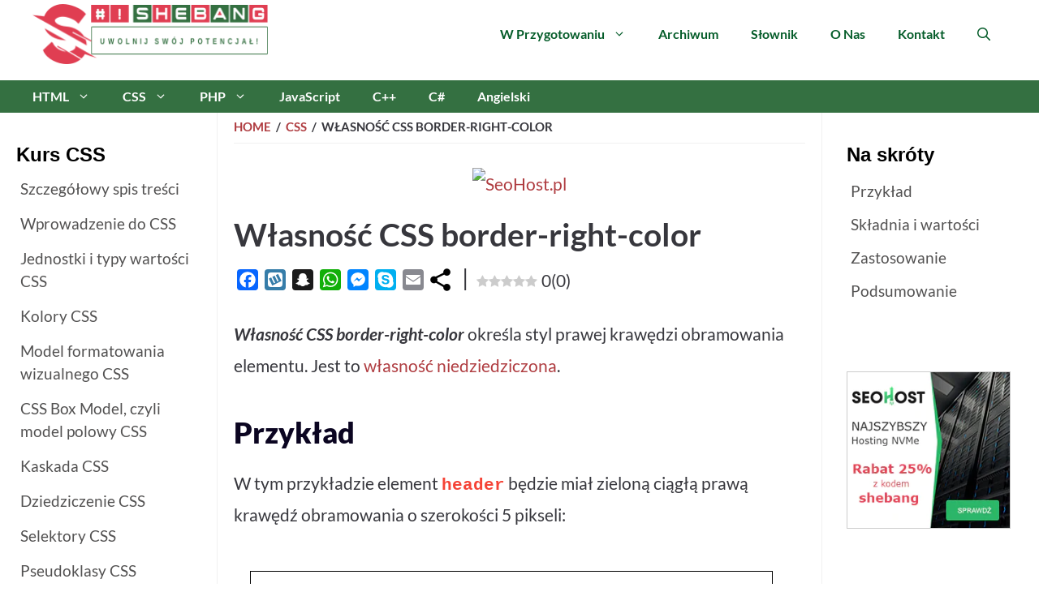

--- FILE ---
content_type: text/html; charset=UTF-8
request_url: https://shebang.pl/css/border-right-color/
body_size: 24488
content:
<!DOCTYPE html>
<html lang="pl-PL" prefix="og: https://ogp.me/ns#">
<head>
<meta name='impact-site-verification' value='b8cb0dda-aee2-45e0-810f-a3c4d2ce1f83'>
<meta charset="UTF-8">
<link rel="preload" href="https://shebang.pl/wp-content/plugins/rate-my-post/public/css/fonts/ratemypost.ttf" type="font/ttf" as="font" crossorigin="anonymous"><meta name="viewport" content="width=device-width, initial-scale=1">
<title>Własność CSS border-right-color</title>
<meta name="description" content="Własność CSS border-right-color określa styl prawej krawędzi obramowania elementu"/>
<meta name="robots" content="follow, index, max-snippet:-1, max-video-preview:-1, max-image-preview:large"/>
<link rel="canonical" href="https://shebang.pl/css/border-right-color/"/>
<meta property="og:locale" content="pl_PL"/>
<meta property="og:type" content="article"/>
<meta property="og:title" content="Własność CSS border-right-color"/>
<meta property="og:description" content="Własność CSS border-right-color określa styl prawej krawędzi obramowania elementu"/>
<meta property="og:url" content="https://shebang.pl/css/border-right-color/"/>
<meta property="og:site_name" content="#! Shebang"/>
<meta property="article:publisher" content="https://www.facebook.com/shebangpl"/>
<meta property="article:author" content="http://1613844262188223"/>
<meta property="article:tag" content="Kompendium CSS"/>
<meta property="article:tag" content="Własności CSS"/>
<meta property="og:updated_time" content="2025-08-05T07:39:21+02:00"/>
<meta property="og:image" content="https://shebang.pl/wp-content/uploads/2023/10/border-right-color-css.webp"/>
<meta property="og:image:secure_url" content="https://shebang.pl/wp-content/uploads/2023/10/border-right-color-css.webp"/>
<meta property="og:image:alt" content="css border-right-color"/>
<meta name="twitter:card" content="summary_large_image"/>
<meta name="twitter:title" content="Własność CSS border-right-color"/>
<meta name="twitter:description" content="Własność CSS border-right-color określa styl prawej krawędzi obramowania elementu"/>
<meta name="twitter:site" content="@Shebang_pl"/>
<meta name="twitter:creator" content="@Shebang_pl"/>
<meta name="twitter:image" content="https://shebang.pl/wp-content/uploads/2023/10/border-right-color-css.webp"/>
<link rel='dns-prefetch' href='//static.addtoany.com'/>
<link rel="alternate" type="application/rss+xml" title="#! Shebang &raquo; Kanał z wpisami" href="https://shebang.pl/feed/"/>
<link rel="alternate" type="application/rss+xml" title="#! Shebang &raquo; Kanał z komentarzami" href="https://shebang.pl/comments/feed/"/>
<link rel="alternate" type="application/rss+xml" title="#! Shebang &raquo; Własność CSS border-right-color Kanał z komentarzami" href="https://shebang.pl/css/border-right-color/feed/"/>
<link rel="alternate" title="oEmbed (JSON)" type="application/json+oembed" href="https://shebang.pl/wp-json/oembed/1.0/embed?url=https%3A%2F%2Fshebang.pl%2Fcss%2Fborder-right-color%2F"/>
<link rel="alternate" title="oEmbed (XML)" type="text/xml+oembed" href="https://shebang.pl/wp-json/oembed/1.0/embed?url=https%3A%2F%2Fshebang.pl%2Fcss%2Fborder-right-color%2F&#038;format=xml"/>
<style id='wp-img-auto-sizes-contain-inline-css'>img:is([sizes=auto i],[sizes^="auto," i]){contain-intrinsic-size:3000px 1500px}</style>
<style id='wp-block-library-inline-css'>:root{--wp-block-synced-color:#7a00df;--wp-block-synced-color--rgb:122,0,223;--wp-bound-block-color:var(--wp-block-synced-color);--wp-editor-canvas-background:#ddd;--wp-admin-theme-color:#007cba;--wp-admin-theme-color--rgb:0,124,186;--wp-admin-theme-color-darker-10:#006ba1;--wp-admin-theme-color-darker-10--rgb:0,107,160.5;--wp-admin-theme-color-darker-20:#005a87;--wp-admin-theme-color-darker-20--rgb:0,90,135;--wp-admin-border-width-focus:2px}@media (min-resolution:192dpi){:root{--wp-admin-border-width-focus:1.5px}}.wp-element-button{cursor:pointer}:root .has-very-light-gray-background-color{background-color:#eee}:root .has-very-dark-gray-background-color{background-color:#313131}:root .has-very-light-gray-color{color:#eee}:root .has-very-dark-gray-color{color:#313131}:root .has-vivid-green-cyan-to-vivid-cyan-blue-gradient-background{background:linear-gradient(135deg,#00d084,#0693e3)}:root .has-purple-crush-gradient-background{background:linear-gradient(135deg,#34e2e4,#4721fb 50%,#ab1dfe)}:root .has-hazy-dawn-gradient-background{background:linear-gradient(135deg,#faaca8,#dad0ec)}:root .has-subdued-olive-gradient-background{background:linear-gradient(135deg,#fafae1,#67a671)}:root .has-atomic-cream-gradient-background{background:linear-gradient(135deg,#fdd79a,#004a59)}:root .has-nightshade-gradient-background{background:linear-gradient(135deg,#330968,#31cdcf)}:root .has-midnight-gradient-background{background:linear-gradient(135deg,#020381,#2874fc)}:root{--wp--preset--font-size--normal:16px;--wp--preset--font-size--huge:42px}.has-regular-font-size{font-size:1em}.has-larger-font-size{font-size:2.625em}.has-normal-font-size{font-size:var(--wp--preset--font-size--normal)}.has-huge-font-size{font-size:var(--wp--preset--font-size--huge)}.has-text-align-center{text-align:center}.has-text-align-left{text-align:left}.has-text-align-right{text-align:right}.has-fit-text{white-space:nowrap!important}#end-resizable-editor-section{display:none}.aligncenter{clear:both}.items-justified-left{justify-content:flex-start}.items-justified-center{justify-content:center}.items-justified-right{justify-content:flex-end}.items-justified-space-between{justify-content:space-between}.screen-reader-text{border:0;clip-path:inset(50%);height:1px;margin:-1px;overflow:hidden;padding:0;position:absolute;width:1px;word-wrap:normal!important}.screen-reader-text:focus{background-color:#ddd;clip-path:none;color:#444;display:block;font-size:1em;height:auto;left:5px;line-height:normal;padding:15px 23px 14px;text-decoration:none;top:5px;width:auto;z-index:100000}html :where(.has-border-color){border-style:solid}html :where([style*=border-top-color]){border-top-style:solid}html :where([style*=border-right-color]){border-right-style:solid}html :where([style*=border-bottom-color]){border-bottom-style:solid}html :where([style*=border-left-color]){border-left-style:solid}html :where([style*=border-width]){border-style:solid}html :where([style*=border-top-width]){border-top-style:solid}html :where([style*=border-right-width]){border-right-style:solid}html :where([style*=border-bottom-width]){border-bottom-style:solid}html :where([style*=border-left-width]){border-left-style:solid}html :where(img[class*=wp-image-]){height:auto;max-width:100%}:where(figure){margin:0 0 1em}html :where(.is-position-sticky){--wp-admin--admin-bar--position-offset:var(--wp-admin--admin-bar--height,0px)}@media screen and (max-width:600px){html :where(.is-position-sticky){--wp-admin--admin-bar--position-offset:0px}}</style><style id='global-styles-inline-css'>:root{--wp--preset--aspect-ratio--square:1;--wp--preset--aspect-ratio--4-3:4/3;--wp--preset--aspect-ratio--3-4:3/4;--wp--preset--aspect-ratio--3-2:3/2;--wp--preset--aspect-ratio--2-3:2/3;--wp--preset--aspect-ratio--16-9:16/9;--wp--preset--aspect-ratio--9-16:9/16;--wp--preset--color--black:#000000;--wp--preset--color--cyan-bluish-gray:#abb8c3;--wp--preset--color--white:#ffffff;--wp--preset--color--pale-pink:#f78da7;--wp--preset--color--vivid-red:#cf2e2e;--wp--preset--color--luminous-vivid-orange:#ff6900;--wp--preset--color--luminous-vivid-amber:#fcb900;--wp--preset--color--light-green-cyan:#7bdcb5;--wp--preset--color--vivid-green-cyan:#00d084;--wp--preset--color--pale-cyan-blue:#8ed1fc;--wp--preset--color--vivid-cyan-blue:#0693e3;--wp--preset--color--vivid-purple:#9b51e0;--wp--preset--color--contrast:var(--contrast);--wp--preset--color--contrast-2:var(--contrast-2);--wp--preset--color--contrast-3:var(--contrast-3);--wp--preset--color--base:var(--base);--wp--preset--color--base-2:var(--base-2);--wp--preset--color--base-3:var(--base-3);--wp--preset--color--accent:var(--accent);--wp--preset--gradient--vivid-cyan-blue-to-vivid-purple:linear-gradient(135deg,rgb(6,147,227) 0%,rgb(155,81,224) 100%);--wp--preset--gradient--light-green-cyan-to-vivid-green-cyan:linear-gradient(135deg,rgb(122,220,180) 0%,rgb(0,208,130) 100%);--wp--preset--gradient--luminous-vivid-amber-to-luminous-vivid-orange:linear-gradient(135deg,rgb(252,185,0) 0%,rgb(255,105,0) 100%);--wp--preset--gradient--luminous-vivid-orange-to-vivid-red:linear-gradient(135deg,rgb(255,105,0) 0%,rgb(207,46,46) 100%);--wp--preset--gradient--very-light-gray-to-cyan-bluish-gray:linear-gradient(135deg,rgb(238,238,238) 0%,rgb(169,184,195) 100%);--wp--preset--gradient--cool-to-warm-spectrum:linear-gradient(135deg,rgb(74,234,220) 0%,rgb(151,120,209) 20%,rgb(207,42,186) 40%,rgb(238,44,130) 60%,rgb(251,105,98) 80%,rgb(254,248,76) 100%);--wp--preset--gradient--blush-light-purple:linear-gradient(135deg,rgb(255,206,236) 0%,rgb(152,150,240) 100%);--wp--preset--gradient--blush-bordeaux:linear-gradient(135deg,rgb(254,205,165) 0%,rgb(254,45,45) 50%,rgb(107,0,62) 100%);--wp--preset--gradient--luminous-dusk:linear-gradient(135deg,rgb(255,203,112) 0%,rgb(199,81,192) 50%,rgb(65,88,208) 100%);--wp--preset--gradient--pale-ocean:linear-gradient(135deg,rgb(255,245,203) 0%,rgb(182,227,212) 50%,rgb(51,167,181) 100%);--wp--preset--gradient--electric-grass:linear-gradient(135deg,rgb(202,248,128) 0%,rgb(113,206,126) 100%);--wp--preset--gradient--midnight:linear-gradient(135deg,rgb(2,3,129) 0%,rgb(40,116,252) 100%);--wp--preset--font-size--small:13px;--wp--preset--font-size--medium:20px;--wp--preset--font-size--large:36px;--wp--preset--font-size--x-large:42px;--wp--preset--spacing--20:0.44rem;--wp--preset--spacing--30:0.67rem;--wp--preset--spacing--40:1rem;--wp--preset--spacing--50:1.5rem;--wp--preset--spacing--60:2.25rem;--wp--preset--spacing--70:3.38rem;--wp--preset--spacing--80:5.06rem;--wp--preset--shadow--natural:6px 6px 9px rgba(0, 0, 0, 0.2);--wp--preset--shadow--deep:12px 12px 50px rgba(0, 0, 0, 0.4);--wp--preset--shadow--sharp:6px 6px 0px rgba(0, 0, 0, 0.2);--wp--preset--shadow--outlined:6px 6px 0px -3px rgb(255, 255, 255), 6px 6px rgb(0, 0, 0);--wp--preset--shadow--crisp:6px 6px 0px rgb(0, 0, 0);}:where(.is-layout-flex){gap:0.5em;}:where(.is-layout-grid){gap:0.5em;}body .is-layout-flex{display:flex;}.is-layout-flex{flex-wrap:wrap;align-items:center;}.is-layout-flex > :is(*, div){margin:0;}body .is-layout-grid{display:grid;}.is-layout-grid > :is(*, div){margin:0;}:where(.wp-block-columns.is-layout-flex){gap:2em;}:where(.wp-block-columns.is-layout-grid){gap:2em;}:where(.wp-block-post-template.is-layout-flex){gap:1.25em;}:where(.wp-block-post-template.is-layout-grid){gap:1.25em;}.has-black-color{color:var(--wp--preset--color--black) !important;}.has-cyan-bluish-gray-color{color:var(--wp--preset--color--cyan-bluish-gray) !important;}.has-white-color{color:var(--wp--preset--color--white) !important;}.has-pale-pink-color{color:var(--wp--preset--color--pale-pink) !important;}.has-vivid-red-color{color:var(--wp--preset--color--vivid-red) !important;}.has-luminous-vivid-orange-color{color:var(--wp--preset--color--luminous-vivid-orange) !important;}.has-luminous-vivid-amber-color{color:var(--wp--preset--color--luminous-vivid-amber) !important;}.has-light-green-cyan-color{color:var(--wp--preset--color--light-green-cyan) !important;}.has-vivid-green-cyan-color{color:var(--wp--preset--color--vivid-green-cyan) !important;}.has-pale-cyan-blue-color{color:var(--wp--preset--color--pale-cyan-blue) !important;}.has-vivid-cyan-blue-color{color:var(--wp--preset--color--vivid-cyan-blue) !important;}.has-vivid-purple-color{color:var(--wp--preset--color--vivid-purple) !important;}.has-black-background-color{background-color:var(--wp--preset--color--black) !important;}.has-cyan-bluish-gray-background-color{background-color:var(--wp--preset--color--cyan-bluish-gray) !important;}.has-white-background-color{background-color:var(--wp--preset--color--white) !important;}.has-pale-pink-background-color{background-color:var(--wp--preset--color--pale-pink) !important;}.has-vivid-red-background-color{background-color:var(--wp--preset--color--vivid-red) !important;}.has-luminous-vivid-orange-background-color{background-color:var(--wp--preset--color--luminous-vivid-orange) !important;}.has-luminous-vivid-amber-background-color{background-color:var(--wp--preset--color--luminous-vivid-amber) !important;}.has-light-green-cyan-background-color{background-color:var(--wp--preset--color--light-green-cyan) !important;}.has-vivid-green-cyan-background-color{background-color:var(--wp--preset--color--vivid-green-cyan) !important;}.has-pale-cyan-blue-background-color{background-color:var(--wp--preset--color--pale-cyan-blue) !important;}.has-vivid-cyan-blue-background-color{background-color:var(--wp--preset--color--vivid-cyan-blue) !important;}.has-vivid-purple-background-color{background-color:var(--wp--preset--color--vivid-purple) !important;}.has-black-border-color{border-color:var(--wp--preset--color--black) !important;}.has-cyan-bluish-gray-border-color{border-color:var(--wp--preset--color--cyan-bluish-gray) !important;}.has-white-border-color{border-color:var(--wp--preset--color--white) !important;}.has-pale-pink-border-color{border-color:var(--wp--preset--color--pale-pink) !important;}.has-vivid-red-border-color{border-color:var(--wp--preset--color--vivid-red) !important;}.has-luminous-vivid-orange-border-color{border-color:var(--wp--preset--color--luminous-vivid-orange) !important;}.has-luminous-vivid-amber-border-color{border-color:var(--wp--preset--color--luminous-vivid-amber) !important;}.has-light-green-cyan-border-color{border-color:var(--wp--preset--color--light-green-cyan) !important;}.has-vivid-green-cyan-border-color{border-color:var(--wp--preset--color--vivid-green-cyan) !important;}.has-pale-cyan-blue-border-color{border-color:var(--wp--preset--color--pale-cyan-blue) !important;}.has-vivid-cyan-blue-border-color{border-color:var(--wp--preset--color--vivid-cyan-blue) !important;}.has-vivid-purple-border-color{border-color:var(--wp--preset--color--vivid-purple) !important;}.has-vivid-cyan-blue-to-vivid-purple-gradient-background{background:var(--wp--preset--gradient--vivid-cyan-blue-to-vivid-purple) !important;}.has-light-green-cyan-to-vivid-green-cyan-gradient-background{background:var(--wp--preset--gradient--light-green-cyan-to-vivid-green-cyan) !important;}.has-luminous-vivid-amber-to-luminous-vivid-orange-gradient-background{background:var(--wp--preset--gradient--luminous-vivid-amber-to-luminous-vivid-orange) !important;}.has-luminous-vivid-orange-to-vivid-red-gradient-background{background:var(--wp--preset--gradient--luminous-vivid-orange-to-vivid-red) !important;}.has-very-light-gray-to-cyan-bluish-gray-gradient-background{background:var(--wp--preset--gradient--very-light-gray-to-cyan-bluish-gray) !important;}.has-cool-to-warm-spectrum-gradient-background{background:var(--wp--preset--gradient--cool-to-warm-spectrum) !important;}.has-blush-light-purple-gradient-background{background:var(--wp--preset--gradient--blush-light-purple) !important;}.has-blush-bordeaux-gradient-background{background:var(--wp--preset--gradient--blush-bordeaux) !important;}.has-luminous-dusk-gradient-background{background:var(--wp--preset--gradient--luminous-dusk) !important;}.has-pale-ocean-gradient-background{background:var(--wp--preset--gradient--pale-ocean) !important;}.has-electric-grass-gradient-background{background:var(--wp--preset--gradient--electric-grass) !important;}.has-midnight-gradient-background{background:var(--wp--preset--gradient--midnight) !important;}.has-small-font-size{font-size:var(--wp--preset--font-size--small) !important;}.has-medium-font-size{font-size:var(--wp--preset--font-size--medium) !important;}.has-large-font-size{font-size:var(--wp--preset--font-size--large) !important;}.has-x-large-font-size{font-size:var(--wp--preset--font-size--x-large) !important;}</style>
<style id='classic-theme-styles-inline-css'>.wp-block-button__link{color:#fff;background-color:#32373c;border-radius:9999px;box-shadow:none;text-decoration:none;padding:calc(.667em + 2px) calc(1.333em + 2px);font-size:1.125em}.wp-block-file__button{background:#32373c;color:#fff;text-decoration:none}</style>
<style>.rmp-results-widget p:empty:before,.rmp-widgets-container p:empty:before,.widget_rate-my-post-top-rated-widget p:empty:before{display:none}@font-face{font-family:ratemypost;src:url(//shebang.pl/wp-content/plugins/rate-my-post/public/css/fonts/ratemypost.eot);src:url(//shebang.pl/wp-content/plugins/rate-my-post/public/css/fonts/ratemypost.eot#iefix)format("embedded-opentype"),url(//shebang.pl/wp-content/plugins/rate-my-post/public/css/fonts/ratemypost.ttf)format("truetype"),url(//shebang.pl/wp-content/plugins/rate-my-post/public/css/fonts/ratemypost.woff)format("woff"),url(//shebang.pl/wp-content/plugins/rate-my-post/public/css/fonts/ratemypost.svg#ratemypost)format("svg");font-weight:400;font-style:normal;font-display:block}[class*=\ rmp-icon--],[class^=rmp-icon--]{speak:none;font-variant:normal;text-transform:none;-webkit-font-smoothing:antialiased;-moz-osx-font-smoothing:grayscale;font-style:normal;font-weight:400;line-height:1;font-family:ratemypost!important}.rmp-widgets-container.rmp-wp-plugin.rmp-main-container{text-align:center;margin:1rem 0}.rmp-widgets-container.rmp-wp-plugin.rmp-main-container p{margin:0}.rmp-widgets-container.rmp-wp-plugin.rmp-main-container .rmp-rating-widget--hidden{display:none}.rmp-widgets-container.rmp-wp-plugin.rmp-main-container .rmp-rating-widget__icons{margin:0 0 .4rem}.rmp-widgets-container.rmp-wp-plugin.rmp-main-container .rmp-rating-widget__icons-list{margin:0;padding:0;list-style-type:none}.rmp-widgets-container.rmp-wp-plugin.rmp-main-container .rmp-rating-widget__icons-list:before{content:""}.rmp-widgets-container.rmp-wp-plugin.rmp-main-container .rmp-rating-widget__icons-list__icon{margin:0;display:inline-block}.rmp-widgets-container.rmp-wp-plugin.rmp-main-container .rmp-rating-widget__hover-text{margin:0 0 .4rem}.rmp-widgets-container.rmp-wp-plugin.rmp-main-container .rmp-rating-widget__submit-btn{display:none}.rmp-widgets-container.rmp-wp-plugin.rmp-main-container .rmp-rating-widget__submit-btn--visible{display:inline-block}.rmp-widgets-container.rmp-wp-plugin.rmp-main-container .rmp-rating-widget__results{margin:0 0 .4rem}.rmp-widgets-container.rmp-wp-plugin.rmp-main-container .rmp-rating-widget__results--hidden{margin:0;display:none}.rmp-widgets-container.rmp-wp-plugin.rmp-main-container .rmp-rating-widget__not-rated{margin:0 0 .4rem}.rmp-widgets-container.rmp-wp-plugin.rmp-main-container .rmp-rating-widget__not-rated--hidden{margin:0;display:none}.rmp-widgets-container.rmp-wp-plugin.rmp-main-container .rmp-rating-widget__msg{margin:.4rem 0}.rmp-widgets-container.rmp-wp-plugin.rmp-main-container .rmp-rating-widget__msg--alert{color:#dc3545}.rmp-widgets-container.rmp-wp-plugin.rmp-main-container .rmp-feedback-widget{display:none}.rmp-widgets-container.rmp-wp-plugin.rmp-main-container .rmp-feedback-widget--visible{display:block}.rmp-widgets-container.rmp-wp-plugin.rmp-main-container .rmp-feedback-widget__text{margin:0 0 .4rem}.rmp-widgets-container.rmp-wp-plugin.rmp-main-container .rmp-feedback-widget__input{min-width:250px;max-width:630px;margin-bottom:.4rem;margin-left:auto;margin-right:auto;display:block}.rmp-widgets-container.rmp-wp-plugin.rmp-main-container .rmp-feedback-widget__msg--alert{color:#dc3545}.rmp-widgets-container.rmp-wp-plugin.rmp-main-container .rmp-feedback-widget__loader{width:80px;height:40px;display:none;position:relative;left:50%;transform:translate(-50%)}.rmp-widgets-container.rmp-wp-plugin.rmp-main-container .rmp-feedback-widget__loader--visible{display:block}.rmp-widgets-container.rmp-wp-plugin.rmp-main-container .rmp-feedback-widget__loader div{background:#ffcc36;width:16px;animation:1.2s cubic-bezier(0,.5,.5,1) infinite rmp-feedback-widget__loader;display:inline-block;position:absolute;left:8px}.rmp-widgets-container.rmp-wp-plugin.rmp-main-container .rmp-feedback-widget__loader div:first-child{animation-delay:-.24s;left:8px}.rmp-widgets-container.rmp-wp-plugin.rmp-main-container .rmp-feedback-widget__loader div:nth-child(2){animation-delay:-.12s;left:32px}.rmp-widgets-container.rmp-wp-plugin.rmp-main-container .rmp-feedback-widget__loader div:nth-child(3){animation-delay:0;left:56px}.rmp-widgets-container.rmp-wp-plugin.rmp-main-container .rmp-social-widget{display:none}.rmp-widgets-container.rmp-wp-plugin.rmp-main-container .rmp-social-widget--visible{display:block}.rmp-widgets-container.rmp-wp-plugin.rmp-main-container .rmp-social-widget a{color:#fff}.rmp-tr-posts-widget__post{margin-top:6px}.rmp-tr-posts-widget__post p{margin-bottom:1.5rem!important}.rmp-tr-posts-widget__star-rating{font-size:14px}.rmp-tr-posts-widget__star-rating p{margin:0;padding:0}.rmp-tr-posts-widget__img{-o-object-fit:cover;object-fit:cover;width:150px;height:150px;display:block}.rmp-tr-posts-widget__link{box-shadow:none;text-decoration:none;display:block}.rmp-icon--star:before{content:""}.rmp-icon--heart:before{content:""}.rmp-icon--trophy:before{content:""}.rmp-icon--smile-o:before{content:""}.rmp-icon--thumbs-up:before{content:""}.rmp-icon--twitter{color:#fff;background:#55acee}.rmp-icon--twitter:before{content:""}.rmp-icon--facebook{color:#fff;background:#3b5998}.rmp-icon--facebook:before,.rmp-icon--facebook-f:before{content:""}.rmp-icon--pinterest{color:#fff;background:#cb2027}.rmp-icon--pinterest:before{content:""}.rmp-icon--linkedin{color:#fff;background:#007bb5}.rmp-icon--linkedin:before{content:""}.rmp-icon--youtube-square{color:#fff;background:#b00}.rmp-icon--youtube-square:before{content:""}.rmp-icon--instagram{color:#fff;background:#125688}.rmp-icon--instagram:before{content:""}.rmp-icon--flickr{color:#fff;background:#f40083}.rmp-icon--flickr:before{content:""}.rmp-icon--reddit{color:#fff;background:#ff5700}.rmp-icon--reddit:before{content:""}.rmp-icon--ratings{color:#ccc;font-size:1rem}.rmp-rating-widget .rmp-icon--ratings{font-size:2.5rem}.rmp-icon--full-highlight{color:#ff912c}.rmp-rating-widget .rmp-icon--full-highlight{color:#ffe699}.rmp-icon--half-highlight{background:linear-gradient(90deg,#ff912c 50%,#ccc 50%);-webkit-text-fill-color:transparent;-webkit-background-clip:text}.rmp-rating-widget .rmp-icon--half-highlight{background:linear-gradient(90deg,#ffe699 50%,#ccc 50%);-webkit-text-fill-color:transparent;-webkit-background-clip:text}@media (hover:hover){.rmp-rating-widget .rmp-icon--hovered{color:#ffcc36;-webkit-background-clip:initial;-webkit-text-fill-color:initial;background:0 0;transition:color .1s ease-in}}.rmp-rating-widget .rmp-icon--processing-rating{color:#ff912c;-webkit-background-clip:initial;-webkit-text-fill-color:initial;background:0 0}.rmp-social-widget .rmp-icon--social{text-align:center;width:70px;box-shadow:none;border-radius:50%;margin:5px 2px;padding:20px;font-family:ratemypost;font-size:30px;text-decoration:none;transition-property:none;display:inline-block}.rmp-social-widget .rmp-icon--social:hover{filter:contrast(140%);color:#fff;box-shadow:none;text-decoration:none;transition-property:none}.rmp-heading{margin:0 0 .4rem}.rmp-heading--title{font-size:1.625rem;font-weight:400}.rmp-widgets-container.rmp-wp-plugin.rmp-main-container .rmp-heading{margin:0 0 .4rem}.rmp-btn{color:#fff;background-color:#ffcc36;border:none;margin-bottom:.4rem;padding:.5rem;font-size:1rem;text-decoration:none}.rmp-btn:focus,.rmp-btn:hover{background:initial;color:#fff;cursor:pointer;background-color:#ffd966;border:none;margin-bottom:.4rem;padding:.5rem;font-size:1rem;text-decoration:none}.rmp-btn--large,.rmp-btn--large:focus,.rmp-btn--large:hover{padding:.8rem}.rmp-results-widget__visual-rating{margin-right:.3rem;display:inline-block;position:relative}.rmp-results-widget__avg-rating,.rmp-results-widget__vote-count{display:inline-block}.rmp-archive-results-widget{vertical-align:top;margin-left:.4rem;font-size:.9rem;display:inline-block;position:relative}.rmp-archive-results-widget--excluded-post{display:none}.rmp-archive-results-widget .rmp-icon{font-size:.9rem}@keyframes rmp-feedback-widget__loader{0%{height:32px;top:4px}to,50%{height:16px;top:12px}}.rmp-amp-results-widget .rmp-amp-results-widget__stars{display:inline}.rmp-amp-results-widget .rmp-amp-results-widget__average-rating,.rmp-amp-results-widget .rmp-amp-results-widget__vote-count{display:inline-block;position:relative;bottom:4px}.rmp-amp-results-widget .rmp-icon:before{content:"★";color:#ccc;margin:-2px;font-size:26px}.rmp-amp-results-widget .rmp-icon{font-size:26px;font-style:normal;line-height:26px}.rmp-amp-results-widget .rmp-icon--full-highlight:before{color:#ff912c}.rmp-amp-results-widget .rmp-icon--half-highlight:before{background:linear-gradient(90deg,#ff912c 50%,#ccc 50%);-webkit-text-fill-color:transparent;-webkit-background-clip:text}.rmp-amp-rating-widget{text-align:center}#rmp-amp-rating-widget__title{margin-bottom:.5rem;font-size:1.8rem}.rmp-amp-rating-widget .rmp-amp-rating-widget__subtitle{margin-bottom:0}#rmp-amp-action,#rmp-amp-post-id{display:none}.rmp-amp-centered-fieldset{max-width:100%;margin-left:auto;margin-right:auto}.rmp-amp-rating-widget__fieldset{--star-size:3;-webkit-user-select:none;user-select:none;font-size:3em;font-size:calc(var(--star-size)*1em);cursor:pointer;-webkit-tap-highlight-color:#0000;-webkit-tap-highlight-color:transparent;direction:rtl;unicode-bidi:bidi-override;border:none;margin-bottom:16px;padding:0;line-height:normal}.rmp-amp-rating-widget__fieldset>label{width:1.1em;width:calc(var(--star-size)/3*1.1em);display:inline-block;position:relative}.rmp-amp-rating-widget__fieldset:not(:hover)>input:checked~label,.rmp-amp-rating-widget__fieldset>:hover,.rmp-amp-rating-widget__fieldset>:hover~label{color:#0000;cursor:inherit}.rmp-amp-rating-widget__fieldset:not(:hover)>input:checked~label:before,.rmp-amp-rating-widget__fieldset>:hover:before,.rmp-amp-rating-widget__fieldset>:hover~label:before{content:"★";color:gold;position:absolute}.rmp-amp-rating-widget__fieldset>input{transform:scale(3);transform:scale(var(--star-size));top:-.5em;top:calc(var(--star-size)/6*-1em);margin-left:-2.5em;margin-left:calc(var(--star-size)/6*-5em);z-index:2;opacity:0;font-size:initial;position:relative}form.amp-form-submit-error [submit-error]{color:red}.rmp-amp-rating-widget__not-rated--hidden,.rmp-amp-rating-widget__results--hidden,label#rmp-amp-post-nonce{display:none}</style>
<style id='rate-my-post-inline-css'>.rmp-widgets-container.rmp-wp-plugin.rmp-main-container .rmp-heading--title{font-size:24px;}.rmp-social-widget .rmp-icon--social{font-size:24px;padding:16px;width:55px;}
.rmp-widgets-container.rmp-wp-plugin.rmp-main-container .rmp-heading--title{font-size:24px;}.rmp-social-widget .rmp-icon--social{font-size:24px;padding:16px;width:55px;}</style>
<style>.wpa-test-msg{background:#d1ecf1 !important;border:1px solid #bee5eb !important;border-radius:5px !important;color:#0c5460 !important;font-size:14px !important;padding:.75rem 1.25rem !important;font-family:Arial !important;margin-top:5px !important;}
span.wpa-button{display:inline-block !important;padding-top:5px !important;color:#fff !important;background-color:#6c757d !important;border-color:#6c757d !important;padding:5px 10px !important;border-radius:5px !important;margin-top:5px !important;cursor:pointer !important;}
#altEmail_container, .altEmail_container{position:absolute !important;overflow:hidden !important;display:inline !important;height:1px !important;width:1px !important;z-index:-1000 !important;}.cmplz-video.cmplz-iframe-styles{background-color:transparent}.cmplz-video.cmplz-hidden{visibility:hidden !important}.cmplz-blocked-content-notice{display:none}.cmplz-placeholder-parent{height:inherit}.cmplz-optin .cmplz-blocked-content-container .cmplz-blocked-content-notice,.cmplz-optin .cmplz-wp-video .cmplz-blocked-content-notice,.cmplz-optout .cmplz-blocked-content-container .cmplz-blocked-content-notice,.cmplz-optout .cmplz-wp-video .cmplz-blocked-content-notice{display:block}.cmplz-blocked-content-container,.cmplz-wp-video{animation-name:cmplz-fadein;animation-duration:600ms;background:#FFF;border:0;border-radius:3px;box-shadow:0 0 1px 0 rgba(0,0,0,0.5),0 1px 10px 0 rgba(0,0,0,0.15);display:flex;justify-content:center;align-items:center;background-repeat:no-repeat !important;background-size:cover !important;height:inherit;position:relative}.cmplz-blocked-content-container.gmw-map-cover,.cmplz-wp-video.gmw-map-cover{max-height:100%;position:absolute}.cmplz-blocked-content-container.cmplz-video-placeholder,.cmplz-wp-video.cmplz-video-placeholder{padding-bottom:initial}.cmplz-blocked-content-container iframe,.cmplz-wp-video iframe{visibility:hidden;max-height:100%;border:0 !important}.cmplz-blocked-content-container .cmplz-custom-accept-btn,.cmplz-wp-video .cmplz-custom-accept-btn{white-space:normal;text-transform:initial;cursor:pointer;position:absolute !important;width:100%;top:50%;left:50%;transform:translate(-50%,-50%);max-width:200px;font-size:14px;padding:10px;background-color:rgba(0,0,0,0.5);color:#fff;text-align:center;z-index:98;line-height:23px}.cmplz-blocked-content-container .cmplz-custom-accept-btn:focus,.cmplz-wp-video .cmplz-custom-accept-btn:focus{border:1px dotted #cecece}.cmplz-blocked-content-container .cmplz-blocked-content-notice,.cmplz-wp-video .cmplz-blocked-content-notice{white-space:normal;text-transform:initial;position:absolute !important;width:100%;top:50%;left:50%;transform:translate(-50%,-50%);max-width:300px;font-size:14px;padding:10px;background-color:rgba(0,0,0,0.5);color:#fff;text-align:center;z-index:98;line-height:23px}.cmplz-blocked-content-container .cmplz-blocked-content-notice .cmplz-links,.cmplz-wp-video .cmplz-blocked-content-notice .cmplz-links{display:block;margin-bottom:10px}.cmplz-blocked-content-container .cmplz-blocked-content-notice .cmplz-links a,.cmplz-wp-video .cmplz-blocked-content-notice .cmplz-links a{color:#fff}.cmplz-blocked-content-container .cmplz-blocked-content-notice .cmplz-blocked-content-notice-body,.cmplz-wp-video .cmplz-blocked-content-notice .cmplz-blocked-content-notice-body{display:block}.cmplz-blocked-content-container div div{display:none}.cmplz-wp-video .cmplz-placeholder-element{width:100%;height:inherit}@keyframes cmplz-fadein{from{opacity:0}to{opacity:1}}</style>
<style id='ez-toc-style-inline-css'>#ez-toc-container{background:#f9f9f9;border:1px solid #aaa;border-radius:4px;-webkit-box-shadow:0 1px 1px rgba(0,0,0,.05);box-shadow:0 1px 1px rgba(0,0,0,.05);display:table;margin-bottom:1em;padding:10px 20px 10px 10px;position:relative;width:auto}div.ez-toc-widget-container{padding:0;position:relative}#ez-toc-container.ez-toc-light-blue{background:#edf6ff}#ez-toc-container.ez-toc-white{background:#fff}#ez-toc-container.ez-toc-black{background:#000}#ez-toc-container.ez-toc-transparent{background:none transparent}div.ez-toc-widget-container ul{display:block}div.ez-toc-widget-container li{border:none;padding:0}div.ez-toc-widget-container ul.ez-toc-list{padding:10px}#ez-toc-container ul ul,.ez-toc div.ez-toc-widget-container ul ul{margin-left:1.5em}#ez-toc-container li,#ez-toc-container ul{margin:0;padding:0}#ez-toc-container li,#ez-toc-container ul,#ez-toc-container ul li,div.ez-toc-widget-container,div.ez-toc-widget-container li{background:none;list-style:none none;line-height:1.6;margin:0;overflow:hidden;z-index:1}#ez-toc-container .ez-toc-title{text-align:left;line-height:1.45;margin:0;padding:0}.ez-toc-title-container{display:table;width:100%}.ez-toc-title,.ez-toc-title-toggle{display:inline;text-align:left;vertical-align:middle}#ez-toc-container.ez-toc-black p.ez-toc-title{color:#fff}#ez-toc-container div.ez-toc-title-container+ul.ez-toc-list{margin-top:1em}.ez-toc-wrap-left{margin:0 auto 1em 0!important}.ez-toc-wrap-left-text{float:left}.ez-toc-wrap-right{margin:0 0 1em auto!important}.ez-toc-wrap-right-text{float:right}#ez-toc-container a{color:#444;box-shadow:none;text-decoration:none;text-shadow:none;display:inline-flex;align-items:stretch;flex-wrap:nowrap}#ez-toc-container a:visited{color:#9f9f9f}#ez-toc-container a:hover{text-decoration:underline}#ez-toc-container.ez-toc-black a,#ez-toc-container.ez-toc-black a:visited{color:#fff}#ez-toc-container a.ez-toc-toggle{display:flex;align-items:center}.ez-toc-widget-container ul.ez-toc-list li:before{content:" ";position:absolute;left:0;right:0;height:30px;line-height:30px;z-index:-1}.ez-toc-widget-container ul.ez-toc-list li.active{background-color:#ededed}.ez-toc-widget-container li.active>a{font-weight:900}.ez-toc-btn{display:inline-block;padding:6px 12px;margin-bottom:0;font-size:14px;font-weight:400;line-height:1.428571429;text-align:center;white-space:nowrap;vertical-align:middle;cursor:pointer;background-image:none;border:1px solid transparent;border-radius:4px;-webkit-user-select:none;-moz-user-select:none;-ms-user-select:none;-o-user-select:none;user-select:none}.ez-toc-btn:focus{outline:thin dotted #333;outline:5px auto -webkit-focus-ring-color;outline-offset:-2px}.ez-toc-btn:focus,.ez-toc-btn:hover{color:#333;text-decoration:none}.ez-toc-btn.active,.ez-toc-btn:active{background-image:none;outline:0;-webkit-box-shadow:inset 0 3px 5px rgba(0,0,0,.125);box-shadow:inset 0 3px 5px rgba(0,0,0,.125)}.ez-toc-btn-default{color:#333;background-color:#fff}.ez-toc-btn-default.active,.ez-toc-btn-default:active,.ez-toc-btn-default:focus,.ez-toc-btn-default:hover{color:#333;background-color:#ebebeb;border-color:#adadad}.ez-toc-btn-default.active,.ez-toc-btn-default:active{background-image:none}.ez-toc-btn-sm,.ez-toc-btn-xs{padding:5px 10px;font-size:12px;line-height:1.5;border-radius:3px}.ez-toc-btn-xs{padding:1px 5px}.ez-toc-btn-default{text-shadow:0 -1px 0 rgba(0,0,0,.2);-webkit-box-shadow:inset 0 1px 0 hsla(0,0%,100%,.15),0 1px 1px rgba(0,0,0,.075);box-shadow:inset 0 1px 0 hsla(0,0%,100%,.15),0 1px 1px rgba(0,0,0,.075)}.ez-toc-btn-default:active{-webkit-box-shadow:inset 0 3px 5px rgba(0,0,0,.125);box-shadow:inset 0 3px 5px rgba(0,0,0,.125)}.btn.active,.ez-toc-btn:active{background-image:none}.ez-toc-btn-default{text-shadow:0 1px 0 #fff;background-image:-webkit-gradient(linear,left 0,left 100%,from(#fff),to(#e0e0e0));background-image:-webkit-linear-gradient(top,#fff,#e0e0e0);background-image:-moz-linear-gradient(top,#fff 0,#e0e0e0 100%);background-image:linear-gradient(180deg,#fff 0,#e0e0e0);background-repeat:repeat-x;border-color:#ccc;filter:progid:DXImageTransform.Microsoft.gradient(startColorstr="#ffffffff",endColorstr="#ffe0e0e0",GradientType=0);filter:progid:DXImageTransform.Microsoft.gradient(enabled=false)}.ez-toc-btn-default:focus,.ez-toc-btn-default:hover{background-color:#e0e0e0;background-position:0 -15px}.ez-toc-btn-default.active,.ez-toc-btn-default:active{background-color:#e0e0e0;border-color:#dbdbdb}.ez-toc-pull-right{float:right!important;margin-left:10px}#ez-toc-container label.cssicon,#ez-toc-widget-container label.cssicon{height:30px}.ez-toc-glyphicon{position:relative;top:1px;display:inline-block;font-family:Glyphicons Halflings;-webkit-font-smoothing:antialiased;font-style:normal;font-weight:400;line-height:1;-moz-osx-font-smoothing:grayscale}.ez-toc-glyphicon:empty{width:1em}.ez-toc-toggle i.ez-toc-glyphicon{font-size:16px;margin-left:2px}#ez-toc-container input{position:absolute;left:-999em}#ez-toc-container input[type=checkbox]:checked+nav,#ez-toc-widget-container input[type=checkbox]:checked+nav{opacity:0;max-height:0;border:none;display:none}#ez-toc-container label{position:relative;cursor:pointer;display:initial}#ez-toc-container .ez-toc-js-icon-con{display:initial}#ez-toc-container .ez-toc-js-icon-con,#ez-toc-container .ez-toc-toggle label{float:right;position:relative;font-size:16px;padding:0;border:1px solid #999191;border-radius:5px;cursor:pointer;left:10px;width:35px}div#ez-toc-container .ez-toc-title{display:initial}.ez-toc-wrap-center{margin:0 auto 1em!important}#ez-toc-container a.ez-toc-toggle{color:#444;background:inherit;border:inherit}.ez-toc-toggle #item{position:absolute;left:-999em}label.cssicon .ez-toc-glyphicon:empty{font-size:16px;margin-left:2px}label.cssiconcheckbox{display:none}.ez-toc-widget-container ul li a{padding-left:10px;display:inline-flex;align-items:stretch;flex-wrap:nowrap}.ez-toc-widget-container ul.ez-toc-list li{height:auto!important}.ez-toc-cssicon{float:right;position:relative;font-size:16px;padding:0;border:1px solid #999191;border-radius:5px;cursor:pointer;left:10px;width:35px}.ez-toc-icon-toggle-span{display:flex;align-items:center;width:35px;height:30px;justify-content:center;direction:ltr}#ez-toc-container .eztoc-toggle-hide-by-default{display:none}.eztoc_no_heading_found{background-color:#ff0;padding-left:10px}.eztoc-hide{display:none}.term-description .ez-toc-title-container p:nth-child(2){width:50px;float:right;margin:0}.ez-toc-list.ez-toc-columns-2{column-count:2;column-gap:20px;column-fill:balance}.ez-toc-list.ez-toc-columns-2>li{display:block;break-inside:avoid;margin-bottom:8px;page-break-inside:avoid}.ez-toc-list.ez-toc-columns-3{column-count:3;column-gap:20px;column-fill:balance}.ez-toc-list.ez-toc-columns-3>li{display:block;break-inside:avoid;margin-bottom:8px;page-break-inside:avoid}.ez-toc-list.ez-toc-columns-4{column-count:4;column-gap:20px;column-fill:balance}.ez-toc-list.ez-toc-columns-4>li{display:block;break-inside:avoid;margin-bottom:8px;page-break-inside:avoid}.ez-toc-list.ez-toc-columns-optimized{column-fill:balance;orphans:2;widows:2}.ez-toc-list.ez-toc-columns-optimized>li{display:block;break-inside:avoid;page-break-inside:avoid}@media(max-width:768px){.ez-toc-list.ez-toc-columns-2,.ez-toc-list.ez-toc-columns-3,.ez-toc-list.ez-toc-columns-4{column-count:1;column-gap:0}}@media(max-width:1024px) and (min-width:769px){.ez-toc-list.ez-toc-columns-3,.ez-toc-list.ez-toc-columns-4{column-count:2}}</style>
<style id='ez-toc-exclude-toggle-css-inline-css'>#ez-toc-container input[type="checkbox"]:checked + nav, #ez-toc-widget-container input[type="checkbox"]:checked + nav{opacity:0;max-height:0;border:none;display:none;}</style>
<link rel="stylesheet" type="text/css" href="//shebang.pl/wp-content/cache/wpfc-minified/latoq02e/dna8k.css" media="all"/>
<style id='generate-style-inline-css'>.is-right-sidebar{width:20%;}.is-left-sidebar{width:20%;}.site-content .content-area{width:60%;}@media(max-width:768px){.main-navigation .menu-toggle,.sidebar-nav-mobile:not(#sticky-placeholder){display:block;}.main-navigation ul,.gen-sidebar-nav,.main-navigation:not(.slideout-navigation):not(.toggled) .main-nav > ul,.has-inline-mobile-toggle #site-navigation .inside-navigation > *:not(.navigation-search):not(.main-nav){display:none;}.nav-align-right .inside-navigation,.nav-align-center .inside-navigation{justify-content:space-between;}.has-inline-mobile-toggle .mobile-menu-control-wrapper{display:flex;flex-wrap:wrap;}.has-inline-mobile-toggle .inside-header{flex-direction:row;text-align:left;flex-wrap:wrap;}.has-inline-mobile-toggle .header-widget,.has-inline-mobile-toggle #site-navigation{flex-basis:100%;}.nav-float-left .has-inline-mobile-toggle #site-navigation{order:10;}}</style>
<link rel="stylesheet" type="text/css" href="//shebang.pl/wp-content/cache/wpfc-minified/kmwwd9kx/dna99.css" media="all"/>
<style id='generate-secondary-nav-inline-css'>.secondary-navigation{background-color:#347041;}.secondary-nav-below-header .secondary-navigation .inside-navigation.grid-container, .secondary-nav-above-header .secondary-navigation .inside-navigation.grid-container{padding:0px 20px 0px 20px;}.secondary-navigation .main-nav ul li a,.secondary-navigation .menu-toggle,.secondary-menu-bar-items .menu-bar-item > a{color:var(--base-3);}.secondary-navigation .secondary-menu-bar-items{color:var(--base-3);}button.secondary-menu-toggle:hover,button.secondary-menu-toggle:focus{color:var(--base-3);}.widget-area .secondary-navigation{margin-bottom:0px;}.secondary-navigation ul ul{background-color:#024e23;top:auto;}.secondary-navigation .main-nav ul ul li a{color:var(--base-3);}.secondary-navigation .main-nav ul li:not([class*="current-menu-"]):hover > a, .secondary-navigation .main-nav ul li:not([class*="current-menu-"]):focus > a, .secondary-navigation .main-nav ul li.sfHover:not([class*="current-menu-"]) > a, .secondary-menu-bar-items .menu-bar-item:hover > a{color:var(--base-3);background-color:#024e23;}.secondary-navigation .main-nav ul ul li:not([class*="current-menu-"]):hover > a,.secondary-navigation .main-nav ul ul li:not([class*="current-menu-"]):focus > a,.secondary-navigation .main-nav ul ul li.sfHover:not([class*="current-menu-"]) > a{color:var(--base-3);background-color:#04a148;}.secondary-navigation .main-nav ul li[class*="current-menu-"] > a{color:var(--contrast);background-color:var(--base-3);}.secondary-navigation .main-nav ul ul li[class*="current-menu-"] > a{color:var(--base-3);background-color:#024e23;}.secondary-navigation.toggled .dropdown-menu-toggle:before{display:none;}@media(max-width:768px){.secondary-menu-bar-items .menu-bar-item:hover > a{background: none;color: var(--base-3);}}
.secondary-navigation .main-nav ul li a, .secondary-navigation .menu-toggle, .secondary-navigation .menu-bar-items{font-family:Lato;font-weight:600;text-transform:capitalize;font-size:16px;}</style>
<style>.secondary-navigation.toggled ul ul{transition:0s;visibility:hidden;float:none}.secondary-navigation.toggled ul ul.toggled-on{visibility:visible}.secondary-navigation.toggled .main-nav ul ul{position:relative;top:0;left:0;width:100%;box-shadow:none;border-bottom:1px solid rgba(0,0,0,.05)}.secondary-navigation.toggled .main-nav ul ul li:last-child>ul{border-bottom:0}.secondary-navigation.toggled .main-nav ul ul.toggled-on{position:relative;top:0;left:auto!important;right:auto!important;width:100%;pointer-events:auto;height:auto;opacity:1;display:block}.secondary-navigation.toggled .main-nav>ul{display:block}.secondary-navigation.toggled .main-nav .sf-menu>li{float:none;clear:both;display:block!important;text-align:left!important}.secondary-navigation.toggled .main-nav .sf-menu>li.hide-on-mobile{display:none!important}.secondary-navigation.toggled .dropdown-menu-toggle:before{content:"\f107"!important}.secondary-navigation.toggled .sfHover>a .dropdown-menu-toggle:before{content:"\f106"!important}.secondary-navigation.toggled .menu-item-has-children .dropdown-menu-toggle{float:right}.dropdown-hover .secondary-navigation.toggled ul li.sfHover>ul,.dropdown-hover .secondary-navigation.toggled ul li:hover>ul{transition-delay:0s}.rtl .secondary-navigation.toggled .main-nav .sf-menu>li{text-align:right!important}@media(max-width:768px){.secondary-navigation .menu-toggle{display:block}.secondary-navigation ul,.secondary-navigation:not(.toggled) .main-nav>ul{display:none}.secondary-navigation.toggled .main-nav{flex-basis:100%;order:3}.secondary-nav-aligned-left .secondary-navigation.has-top-bar .menu-toggle{text-align:left}.secondary-nav-aligned-left .secondary-navigation .top-bar{order:2}.secondary-nav-aligned-right .secondary-navigation.has-top-bar .menu-toggle{text-align:right}.secondary-navigation.has-top-bar .top-bar .inside-top-bar .widget{margin:0 20px}.secondary-nav-aligned-center .secondary-navigation .top-bar{flex-basis:100%}.secondary-nav-float-right .secondary-navigation{margin-left:0;width:100%;margin-top:1.5em}.secondary-nav-float-right .header-widget{margin-left:auto}.secondary-nav-float-left .multi-navigation-wrapper,.secondary-nav-float-left .secondary-navigation{margin-left:0;width:100%;margin-top:1.5em}.secondary-nav-float-left:not(.nav-float-right) .header-widget{margin-left:auto;margin-right:auto;order:unset}.secondary-nav-float-left .site-branding,.secondary-nav-float-left .site-logo{order:unset}.secondary-navigation.has-menu-bar-items .inside-navigation,.secondary-navigation.has-top-bar .inside-navigation{justify-content:space-between}}</style>
<link rel="https://api.w.org/" href="https://shebang.pl/wp-json/"/><link rel="EditURI" type="application/rsd+xml" title="RSD" href="https://shebang.pl/xmlrpc.php?rsd"/>
<meta name="generator" content="WordPress 6.9"/>
<link rel='shortlink' href='https://shebang.pl/?p=27120'/>
<style>.cmplz-hidden{display:none !important;}</style><script type="application/ld+json" class="ez-toc-schema-markup-output">{"@context":"https:\/\/schema.org","@graph":[{"@context":"https:\/\/schema.org","@type":"SiteNavigationElement","@id":"#ez-toc","name":"Przyk\u0142ad","url":"https:\/\/shebang.pl\/css\/border-right-color\/#przyklad"},{"@context":"https:\/\/schema.org","@type":"SiteNavigationElement","@id":"#ez-toc","name":"Sk\u0142adnia i warto\u015bci","url":"https:\/\/shebang.pl\/css\/border-right-color\/#skladnia-i-wartosci"},{"@context":"https:\/\/schema.org","@type":"SiteNavigationElement","@id":"#ez-toc","name":"Zastosowanie","url":"https:\/\/shebang.pl\/css\/border-right-color\/#zastosowanie"},{"@context":"https:\/\/schema.org","@type":"SiteNavigationElement","@id":"#ez-toc","name":"Podsumowanie","url":"https:\/\/shebang.pl\/css\/border-right-color\/#podsumowanie"}]}</script><link rel="pingback" href="https://shebang.pl/xmlrpc.php">
<link rel="icon" href="https://shebang.pl/wp-content/uploads/2025/05/cropped-icon-32x32.webp" sizes="32x32"/>
<link rel="icon" href="https://shebang.pl/wp-content/uploads/2025/05/cropped-icon-192x192.webp" sizes="192x192"/>
<link rel="apple-touch-icon" href="https://shebang.pl/wp-content/uploads/2025/05/cropped-icon-180x180.webp"/>
<meta name="msapplication-TileImage" content="https://shebang.pl/wp-content/uploads/2025/05/cropped-icon-270x270.webp"/>
<style id="wp-custom-css">.featured-column.grid-100{width:100%;}
.featured-column.grid-100:not(.has-post-thumbnail) .gb-grid-wrapper > .gb-grid-column:first-child{display:none;}
.featured-navigation .gb-grid-column:empty{flex:0 1;}
@media(min-width:769px){
.featured-navigation .gb-grid-column:not(:empty){flex:1 0;}
}
@media(max-width:1024px) and (min-width:769px){
.page-hero-block:before{background-size:cover;}
.featured-column, .featured-column img.wp-post-image{width:100% !important;}
}
@media(max-width:768px){
.page-hero-block:before{background:none;}
}
.generate-columns-container .post>.gb-container, .generate-columns-container .post>.gb-container>.gb-inside-container, .post-summary>.gb-inside-container{display:flex;flex-direction:column;height:100%;}
.post-summary{flex:1;}
.post-summary>.gb-inside-container>*:last-child{margin-top:auto;}
.generate-columns-container .dynamic-featured-image{border-radius:4px;}</style>
<script data-wpfc-render="false">var Wpfcll={s:[],osl:0,scroll:false,i:function(){Wpfcll.ss();window.addEventListener('load',function(){let observer=new MutationObserver(mutationRecords=>{Wpfcll.osl=Wpfcll.s.length;Wpfcll.ss();if(Wpfcll.s.length > Wpfcll.osl){Wpfcll.ls(false);}});observer.observe(document.getElementsByTagName("html")[0],{childList:true,attributes:true,subtree:true,attributeFilter:["src"],attributeOldValue:false,characterDataOldValue:false});Wpfcll.ls(true);});window.addEventListener('scroll',function(){Wpfcll.scroll=true;Wpfcll.ls(false);});window.addEventListener('resize',function(){Wpfcll.scroll=true;Wpfcll.ls(false);});window.addEventListener('click',function(){Wpfcll.scroll=true;Wpfcll.ls(false);});},c:function(e,pageload){var w=document.documentElement.clientHeight || body.clientHeight;var n=0;if(pageload){n=0;}else{n=(w > 800) ? 800:200;n=Wpfcll.scroll ? 800:n;}var er=e.getBoundingClientRect();var t=0;var p=e.parentNode ? e.parentNode:false;if(typeof p.getBoundingClientRect=="undefined"){var pr=false;}else{var pr=p.getBoundingClientRect();}if(er.x==0 && er.y==0){for(var i=0;i < 10;i++){if(p){if(pr.x==0 && pr.y==0){if(p.parentNode){p=p.parentNode;}if(typeof p.getBoundingClientRect=="undefined"){pr=false;}else{pr=p.getBoundingClientRect();}}else{t=pr.top;break;}}};}else{t=er.top;}if(w - t+n > 0){return true;}return false;},r:function(e,pageload){var s=this;var oc,ot;try{oc=e.getAttribute("data-wpfc-original-src");ot=e.getAttribute("data-wpfc-original-srcset");originalsizes=e.getAttribute("data-wpfc-original-sizes");if(s.c(e,pageload)){if(oc || ot){if(e.tagName=="DIV" || e.tagName=="A" || e.tagName=="SPAN"){e.style.backgroundImage="url("+oc+")";e.removeAttribute("data-wpfc-original-src");e.removeAttribute("data-wpfc-original-srcset");e.removeAttribute("onload");}else{if(oc){e.setAttribute('src',oc);}if(ot){e.setAttribute('srcset',ot);}if(originalsizes){e.setAttribute('sizes',originalsizes);}if(e.getAttribute("alt") && e.getAttribute("alt")=="blank"){e.removeAttribute("alt");}e.removeAttribute("data-wpfc-original-src");e.removeAttribute("data-wpfc-original-srcset");e.removeAttribute("data-wpfc-original-sizes");e.removeAttribute("onload");if(e.tagName=="IFRAME"){var y="https://www.youtube.com/embed/";if(navigator.userAgent.match(/\sEdge?\/\d/i)){e.setAttribute('src',e.getAttribute("src").replace(/.+\/templates\/youtube\.html\#/,y));}e.onload=function(){if(typeof window.jQuery !="undefined"){if(jQuery.fn.fitVids){jQuery(e).parent().fitVids({customSelector:"iframe[src]"});}}var s=e.getAttribute("src").match(/templates\/youtube\.html\#(.+)/);if(s){try{var i=e.contentDocument || e.contentWindow;if(i.location.href=="about:blank"){e.setAttribute('src',y+s[1]);}}catch(err){e.setAttribute('src',y+s[1]);}}}}}}else{if(e.tagName=="NOSCRIPT"){if(typeof window.jQuery !="undefined"){if(jQuery(e).attr("data-type")=="wpfc"){e.removeAttribute("data-type");jQuery(e).after(jQuery(e).text());}}}}}}catch(error){console.log(error);console.log("==>",e);}},ss:function(){var i=Array.prototype.slice.call(document.getElementsByTagName("img"));var f=Array.prototype.slice.call(document.getElementsByTagName("iframe"));var d=Array.prototype.slice.call(document.getElementsByTagName("div"));var a=Array.prototype.slice.call(document.getElementsByTagName("a"));var s=Array.prototype.slice.call(document.getElementsByTagName("span"));var n=Array.prototype.slice.call(document.getElementsByTagName("noscript"));this.s=i.concat(f).concat(d).concat(a).concat(s).concat(n);},ls:function(pageload){var s=this;[].forEach.call(s.s,function(e,index){s.r(e,pageload);});}};document.addEventListener('DOMContentLoaded',function(){wpfci();});function wpfci(){Wpfcll.i();}</script>
</head>
<body data-cmplz=2 class="wp-singular css_post-template-default single single-css_post postid-27120 wp-custom-logo wp-embed-responsive wp-theme-generatepress post-image-above-header post-image-aligned-center secondary-nav-below-header secondary-nav-aligned-left sticky-menu-slide both-sidebars nav-float-right one-container nav-search-enabled header-aligned-left dropdown-hover" itemtype="https://schema.org/Blog" itemscope>
<a class="screen-reader-text skip-link" href="#content" title="Przejdź do treści">Przejdź do treści</a>		<header class="site-header grid-container has-inline-mobile-toggle" id="masthead" aria-label="Witryna" itemtype="https://schema.org/WPHeader" itemscope>
<div class="inside-header">
<div class="site-logo"> <a href="https://shebang.pl/" rel="home"> <img class="header-image is-logo-image" alt="#! Shebang" src="https://shebang.pl/wp-content/uploads/2025/05/logo.webp" width="293" height="75"> </a></div><nav class="main-navigation mobile-menu-control-wrapper" id="mobile-menu-control-wrapper" aria-label="Przełącznik mobilny">
<div class="menu-bar-items"><span class="menu-bar-item search-item"><a aria-label="Otwórz pasek wyszukiwania" href="#"><span class="gp-icon icon-search"><svg viewBox="0 0 512 512" aria-hidden="true" xmlns="http://www.w3.org/2000/svg" width="1em" height="1em"><path fill-rule="evenodd" clip-rule="evenodd" d="M208 48c-88.366 0-160 71.634-160 160s71.634 160 160 160 160-71.634 160-160S296.366 48 208 48zM0 208C0 93.125 93.125 0 208 0s208 93.125 208 208c0 48.741-16.765 93.566-44.843 129.024l133.826 134.018c9.366 9.379 9.355 24.575-.025 33.941-9.379 9.366-24.575 9.355-33.941-.025L337.238 370.987C301.747 399.167 256.839 416 208 416 93.125 416 0 322.875 0 208z" /></svg><svg viewBox="0 0 512 512" aria-hidden="true" xmlns="http://www.w3.org/2000/svg" width="1em" height="1em"><path d="M71.029 71.029c9.373-9.372 24.569-9.372 33.942 0L256 222.059l151.029-151.03c9.373-9.372 24.569-9.372 33.942 0 9.372 9.373 9.372 24.569 0 33.942L289.941 256l151.03 151.029c9.372 9.373 9.372 24.569 0 33.942-9.373 9.372-24.569 9.372-33.942 0L256 289.941l-151.029 151.03c-9.373 9.372-24.569 9.372-33.942 0-9.372-9.373-9.372-24.569 0-33.942L222.059 256 71.029 104.971c-9.372-9.373-9.372-24.569 0-33.942z" /></svg></span></a></span></div><button data-nav="site-navigation" class="menu-toggle" aria-controls="primary-menu" aria-expanded="false">
<span class="gp-icon icon-menu-bars"><svg viewBox="0 0 512 512" aria-hidden="true" xmlns="http://www.w3.org/2000/svg" width="1em" height="1em"><path d="M0 96c0-13.255 10.745-24 24-24h464c13.255 0 24 10.745 24 24s-10.745 24-24 24H24c-13.255 0-24-10.745-24-24zm0 160c0-13.255 10.745-24 24-24h464c13.255 0 24 10.745 24 24s-10.745 24-24 24H24c-13.255 0-24-10.745-24-24zm0 160c0-13.255 10.745-24 24-24h464c13.255 0 24 10.745 24 24s-10.745 24-24 24H24c-13.255 0-24-10.745-24-24z" /></svg><svg viewBox="0 0 512 512" aria-hidden="true" xmlns="http://www.w3.org/2000/svg" width="1em" height="1em"><path d="M71.029 71.029c9.373-9.372 24.569-9.372 33.942 0L256 222.059l151.029-151.03c9.373-9.372 24.569-9.372 33.942 0 9.372 9.373 9.372 24.569 0 33.942L289.941 256l151.03 151.029c9.372 9.373 9.372 24.569 0 33.942-9.373 9.372-24.569 9.372-33.942 0L256 289.941l-151.029 151.03c-9.373 9.372-24.569 9.372-33.942 0-9.372-9.373-9.372-24.569 0-33.942L222.059 256 71.029 104.971c-9.372-9.373-9.372-24.569 0-33.942z" /></svg></span><span class="screen-reader-text">Menu</span>		</button>
</nav>
<nav class="main-navigation has-menu-bar-items sub-menu-right" id="site-navigation" aria-label="Podstawowy" itemtype="https://schema.org/SiteNavigationElement" itemscope>
<div class="inside-navigation grid-container">
<form method="get" class="search-form navigation-search" action="https://shebang.pl/">
<input type="search" class="search-field" value="" name="s" title="Wyszukaj" />
</form>				<button class="menu-toggle" aria-controls="primary-menu" aria-expanded="false">
<span class="gp-icon icon-menu-bars"><svg viewBox="0 0 512 512" aria-hidden="true" xmlns="http://www.w3.org/2000/svg" width="1em" height="1em"><path d="M0 96c0-13.255 10.745-24 24-24h464c13.255 0 24 10.745 24 24s-10.745 24-24 24H24c-13.255 0-24-10.745-24-24zm0 160c0-13.255 10.745-24 24-24h464c13.255 0 24 10.745 24 24s-10.745 24-24 24H24c-13.255 0-24-10.745-24-24zm0 160c0-13.255 10.745-24 24-24h464c13.255 0 24 10.745 24 24s-10.745 24-24 24H24c-13.255 0-24-10.745-24-24z" /></svg><svg viewBox="0 0 512 512" aria-hidden="true" xmlns="http://www.w3.org/2000/svg" width="1em" height="1em"><path d="M71.029 71.029c9.373-9.372 24.569-9.372 33.942 0L256 222.059l151.029-151.03c9.373-9.372 24.569-9.372 33.942 0 9.372 9.373 9.372 24.569 0 33.942L289.941 256l151.03 151.029c9.372 9.373 9.372 24.569 0 33.942-9.373 9.372-24.569 9.372-33.942 0L256 289.941l-151.029 151.03c-9.373 9.372-24.569 9.372-33.942 0-9.372-9.373-9.372-24.569 0-33.942L222.059 256 71.029 104.971c-9.372-9.373-9.372-24.569 0-33.942z" /></svg></span><span class="screen-reader-text">Menu</span>				</button>
<div id="primary-menu" class="main-nav"><ul id="menu-primary-menu" class="menu sf-menu"><li id="menu-item-30666" class="menu-item menu-item-type-custom menu-item-object-custom menu-item-has-children menu-item-30666"><a href="/">W przygotowaniu<span role="presentation" class="dropdown-menu-toggle"><span class="gp-icon icon-arrow"><svg viewBox="0 0 330 512" aria-hidden="true" xmlns="http://www.w3.org/2000/svg" width="1em" height="1em"><path d="M305.913 197.085c0 2.266-1.133 4.815-2.833 6.514L171.087 335.593c-1.7 1.7-4.249 2.832-6.515 2.832s-4.815-1.133-6.515-2.832L26.064 203.599c-1.7-1.7-2.832-4.248-2.832-6.514s1.132-4.816 2.832-6.515l14.162-14.163c1.7-1.699 3.966-2.832 6.515-2.832 2.266 0 4.815 1.133 6.515 2.832l111.316 111.317 111.316-111.317c1.7-1.699 4.249-2.832 6.515-2.832s4.815 1.133 6.515 2.832l14.162 14.163c1.7 1.7 2.833 4.249 2.833 6.515z" /></svg></span></span></a> <ul class="sub-menu"> <li id="menu-item-30667" class="menu-item menu-item-type-custom menu-item-object-custom menu-item-30667"><a href="/elektronika/">Lekcje z obwodów elektrycznych</a></li> </ul> </li> <li id="menu-item-18928" class="menu-item menu-item-type-post_type menu-item-object-page menu-item-18928"><a href="https://shebang.pl/artykuly/">Archiwum</a></li> <li id="menu-item-17880" class="menu-item menu-item-type-custom menu-item-object-custom menu-item-17880"><a href="/stp/">Słownik</a></li> <li id="menu-item-33062" class="menu-item menu-item-type-post_type menu-item-object-page menu-item-33062"><a href="https://shebang.pl/o-nas/">O nas</a></li> <li id="menu-item-33061" class="menu-item menu-item-type-post_type menu-item-object-page menu-item-33061"><a href="https://shebang.pl/kontakt/">Kontakt</a></li> </ul></div><div class="menu-bar-items"><span class="menu-bar-item search-item"><a aria-label="Otwórz pasek wyszukiwania" href="#"><span class="gp-icon icon-search"><svg viewBox="0 0 512 512" aria-hidden="true" xmlns="http://www.w3.org/2000/svg" width="1em" height="1em"><path fill-rule="evenodd" clip-rule="evenodd" d="M208 48c-88.366 0-160 71.634-160 160s71.634 160 160 160 160-71.634 160-160S296.366 48 208 48zM0 208C0 93.125 93.125 0 208 0s208 93.125 208 208c0 48.741-16.765 93.566-44.843 129.024l133.826 134.018c9.366 9.379 9.355 24.575-.025 33.941-9.379 9.366-24.575 9.355-33.941-.025L337.238 370.987C301.747 399.167 256.839 416 208 416 93.125 416 0 322.875 0 208z" /></svg><svg viewBox="0 0 512 512" aria-hidden="true" xmlns="http://www.w3.org/2000/svg" width="1em" height="1em"><path d="M71.029 71.029c9.373-9.372 24.569-9.372 33.942 0L256 222.059l151.029-151.03c9.373-9.372 24.569-9.372 33.942 0 9.372 9.373 9.372 24.569 0 33.942L289.941 256l151.03 151.029c9.372 9.373 9.372 24.569 0 33.942-9.373 9.372-24.569 9.372-33.942 0L256 289.941l-151.029 151.03c-9.373 9.372-24.569 9.372-33.942 0-9.372-9.373-9.372-24.569 0-33.942L222.059 256 71.029 104.971c-9.372-9.373-9.372-24.569 0-33.942z" /></svg></span></a></span></div></div></nav></div></header>
<nav id="secondary-navigation" class="secondary-navigation" itemtype="https://schema.org/SiteNavigationElement" itemscope="itemscope">
<div class="inside-navigation grid-container grid-parent">
<button class="menu-toggle secondary-menu-toggle">
<span class="gp-icon icon-menu-bars"><svg viewBox="0 0 512 512" aria-hidden="true" xmlns="http://www.w3.org/2000/svg" width="1em" height="1em"><path d="M0 96c0-13.255 10.745-24 24-24h464c13.255 0 24 10.745 24 24s-10.745 24-24 24H24c-13.255 0-24-10.745-24-24zm0 160c0-13.255 10.745-24 24-24h464c13.255 0 24 10.745 24 24s-10.745 24-24 24H24c-13.255 0-24-10.745-24-24zm0 160c0-13.255 10.745-24 24-24h464c13.255 0 24 10.745 24 24s-10.745 24-24 24H24c-13.255 0-24-10.745-24-24z" /></svg><svg viewBox="0 0 512 512" aria-hidden="true" xmlns="http://www.w3.org/2000/svg" width="1em" height="1em"><path d="M71.029 71.029c9.373-9.372 24.569-9.372 33.942 0L256 222.059l151.029-151.03c9.373-9.372 24.569-9.372 33.942 0 9.372 9.373 9.372 24.569 0 33.942L289.941 256l151.03 151.029c9.372 9.373 9.372 24.569 0 33.942-9.373 9.372-24.569 9.372-33.942 0L256 289.941l-151.029 151.03c-9.373 9.372-24.569 9.372-33.942 0-9.372-9.373-9.372-24.569 0-33.942L222.059 256 71.029 104.971c-9.372-9.373-9.372-24.569 0-33.942z" /></svg></span><span class="mobile-menu">Menu</span>					</button>
<div class="main-nav"><ul id="menu-na-skroty" class="secondary-menu sf-menu"><li id="menu-item-1352" class="menu-item menu-item-type-custom menu-item-object-custom menu-item-has-children menu-item-1352"><a href="/html/">HTML<span role="presentation" class="dropdown-menu-toggle"><span class="gp-icon icon-arrow"><svg viewBox="0 0 330 512" aria-hidden="true" xmlns="http://www.w3.org/2000/svg" width="1em" height="1em"><path d="M305.913 197.085c0 2.266-1.133 4.815-2.833 6.514L171.087 335.593c-1.7 1.7-4.249 2.832-6.515 2.832s-4.815-1.133-6.515-2.832L26.064 203.599c-1.7-1.7-2.832-4.248-2.832-6.514s1.132-4.816 2.832-6.515l14.162-14.163c1.7-1.699 3.966-2.832 6.515-2.832 2.266 0 4.815 1.133 6.515 2.832l111.316 111.317 111.316-111.317c1.7-1.699 4.249-2.832 6.515-2.832s4.815 1.133 6.515 2.832l14.162 14.163c1.7 1.7 2.833 4.249 2.833 6.515z" /></svg></span></span></a> <ul class="sub-menu"> <li id="menu-item-38986" class="menu-item menu-item-type-custom menu-item-object-custom menu-item-38986"><a href="/html#szczegolowy-spis-tresci">Kurs HTML5 i CSS &#8212; spis treści</a></li> <li id="menu-item-38861" class="menu-item menu-item-type-post_type menu-item-object-html_post menu-item-38861"><a href="https://shebang.pl/html/lista-elementow/">Lista elementów HTML5</a></li> <li id="menu-item-38860" class="menu-item menu-item-type-post_type menu-item-object-html_post menu-item-38860"><a href="https://shebang.pl/html/lista-atrybutow/">Lista atrybutów HTML</a></li> </ul> </li> <li id="menu-item-1353" class="menu-item menu-item-type-custom menu-item-object-custom menu-item-has-children menu-item-1353"><a href="/css/">CSS<span role="presentation" class="dropdown-menu-toggle"><span class="gp-icon icon-arrow"><svg viewBox="0 0 330 512" aria-hidden="true" xmlns="http://www.w3.org/2000/svg" width="1em" height="1em"><path d="M305.913 197.085c0 2.266-1.133 4.815-2.833 6.514L171.087 335.593c-1.7 1.7-4.249 2.832-6.515 2.832s-4.815-1.133-6.515-2.832L26.064 203.599c-1.7-1.7-2.832-4.248-2.832-6.514s1.132-4.816 2.832-6.515l14.162-14.163c1.7-1.699 3.966-2.832 6.515-2.832 2.266 0 4.815 1.133 6.515 2.832l111.316 111.317 111.316-111.317c1.7-1.699 4.249-2.832 6.515-2.832s4.815 1.133 6.515 2.832l14.162 14.163c1.7 1.7 2.833 4.249 2.833 6.515z" /></svg></span></span></a> <ul class="sub-menu"> <li id="menu-item-38985" class="menu-item menu-item-type-custom menu-item-object-custom menu-item-38985"><a href="/css/#szczegolowy-spis-tresci">Kurs CSS &#8212; spis treści</a></li> <li id="menu-item-29351" class="menu-item menu-item-type-custom menu-item-object-custom menu-item-29351"><a href="/css/pseudoklasy-css#lista-pseudoklas">Lista pseudoklas</a></li> <li id="menu-item-29352" class="menu-item menu-item-type-custom menu-item-object-custom menu-item-29352"><a href="/css/pseudoelementy-css#lista-pseudoelementow">Lista pseudoelementów</a></li> <li id="menu-item-29358" class="menu-item menu-item-type-custom menu-item-object-custom menu-item-29358"><a href="/css/lista-wlasnosci-css/">Lista własności</a></li> <li id="menu-item-29399" class="menu-item menu-item-type-custom menu-item-object-custom menu-item-29399"><a href="/css/funkcje-css/">Lista funkcji</a></li> </ul> </li> <li id="menu-item-32442" class="menu-item menu-item-type-post_type menu-item-object-page menu-item-has-children menu-item-32442"><a href="https://shebang.pl/php/">PHP<span role="presentation" class="dropdown-menu-toggle"><span class="gp-icon icon-arrow"><svg viewBox="0 0 330 512" aria-hidden="true" xmlns="http://www.w3.org/2000/svg" width="1em" height="1em"><path d="M305.913 197.085c0 2.266-1.133 4.815-2.833 6.514L171.087 335.593c-1.7 1.7-4.249 2.832-6.515 2.832s-4.815-1.133-6.515-2.832L26.064 203.599c-1.7-1.7-2.832-4.248-2.832-6.514s1.132-4.816 2.832-6.515l14.162-14.163c1.7-1.699 3.966-2.832 6.515-2.832 2.266 0 4.815 1.133 6.515 2.832l111.316 111.317 111.316-111.317c1.7-1.699 4.249-2.832 6.515-2.832s4.815 1.133 6.515 2.832l14.162 14.163c1.7 1.7 2.833 4.249 2.833 6.515z" /></svg></span></span></a> <ul class="sub-menu"> <li id="menu-item-38989" class="menu-item menu-item-type-custom menu-item-object-custom menu-item-38989"><a href="/php/#kurs-php-i-mysql-spis-tresci">Kurs PHP i MySQL &#8212; spis treści</a></li> <li id="menu-item-39255" class="menu-item menu-item-type-post_type menu-item-object-php_post menu-item-has-children menu-item-39255"><a href="https://shebang.pl/php/funkcje-wbudowane-php/">Funkcje wbudowane PHP<span role="presentation" class="dropdown-menu-toggle"><span class="gp-icon icon-arrow-right"><svg viewBox="0 0 192 512" aria-hidden="true" xmlns="http://www.w3.org/2000/svg" width="1em" height="1em" fill-rule="evenodd" clip-rule="evenodd" stroke-linejoin="round" stroke-miterlimit="1.414"><path d="M178.425 256.001c0 2.266-1.133 4.815-2.832 6.515L43.599 394.509c-1.7 1.7-4.248 2.833-6.514 2.833s-4.816-1.133-6.515-2.833l-14.163-14.162c-1.699-1.7-2.832-3.966-2.832-6.515 0-2.266 1.133-4.815 2.832-6.515l111.317-111.316L16.407 144.685c-1.699-1.7-2.832-4.249-2.832-6.515s1.133-4.815 2.832-6.515l14.163-14.162c1.7-1.7 4.249-2.833 6.515-2.833s4.815 1.133 6.514 2.833l131.994 131.993c1.7 1.7 2.832 4.249 2.832 6.515z" fill-rule="nonzero" /></svg></span></span></a> <ul class="sub-menu"> <li id="menu-item-38862" class="menu-item menu-item-type-post_type menu-item-object-php_post menu-item-38862"><a href="https://shebang.pl/php/wszystkie-funkcje-tablicowe-php/">Funkcje tablicowe PHP</a></li> <li id="menu-item-39285" class="menu-item menu-item-type-post_type menu-item-object-php_post menu-item-39285"><a href="https://shebang.pl/php/wszystkie-funkcje-lancuchowe-php/">Funkcje łańcuchowe PHP</a></li> </ul> </li> </ul> </li> <li id="menu-item-39159" class="menu-item menu-item-type-post_type menu-item-object-page menu-item-39159"><a href="https://shebang.pl/js/">JavaScript</a></li> <li id="menu-item-1355" class="menu-item menu-item-type-custom menu-item-object-custom menu-item-1355"><a href="/cpp/programowanie-cpp/">C++</a></li> <li id="menu-item-1356" class="menu-item menu-item-type-custom menu-item-object-custom menu-item-1356"><a href="/cs/zolty-podrecznik/">C#</a></li> <li id="menu-item-31354" class="menu-item menu-item-type-custom menu-item-object-custom menu-item-31354"><a href="/angielski/">Angielski</a></li> </ul></div></div></nav>
<div class="site grid-container container hfeed" id="page">
<div class="site-content" id="content">
<div class="content-area" id="primary">
<main class="site-main" id="main">
<article id="post-27120" class="post-27120 css_post type-css_post status-publish hentry tag-kompendium-css tag-wlasnosci-css" itemtype="https://schema.org/CreativeWork" itemscope>
<div class="inside-article">
<nav class="breadcrumbs" aria-label="Breadcrumb"><a href="https://shebang.pl/">Home</a> &nbsp;/&nbsp; <a href="https://shebang.pl/css/">CSS</a> &nbsp;/&nbsp; <span>Własność CSS border-right-color</span></nav><script type="application/ld+json">{"@context":"https:\/\/schema.org","@type":"BreadcrumbList","itemListElement":[{"@type":"ListItem","position":1,"name":"Home","item":"https:\/\/shebang.pl\/"},{"@type":"ListItem","position":2,"name":"CSS","item":"https:\/\/shebang.pl\/css\/"},{"@type":"ListItem","position":3,"name":"W\u0142asno\u015b\u0107 CSS border-right-color","item":"https:\/\/shebang.pl\/css\/border-right-color\/"}]}</script>    	        <div id="top-banner"> <a href="https://seohost.pl/?ref=1217" rel="nofollow"> <img src="https://cdn.seohost.pl/pp/2025/728x90.png" alt="SeoHost.pl"> </a></div><header class="entry-header" aria-label="Treść">
<h1 class="custom-entry-title" itemprop="headline">Własność CSS border-right-color</h1>			      </header>
<div class="sharing">
<div class="addtoany_shortcode"><div class="a2a_kit a2a_kit_size_26 addtoany_list" data-a2a-url="https://shebang.pl/css/border-right-color/" data-a2a-title="Własność CSS border-right-color"><a class="a2a_button_facebook" href="https://www.addtoany.com/add_to/facebook?linkurl=https%3A%2F%2Fshebang.pl%2Fcss%2Fborder-right-color%2F&amp;linkname=W%C5%82asno%C5%9B%C4%87%20CSS%20border-right-color" title="Facebook" rel="nofollow noopener" target="_blank"></a><a class="a2a_button_wykop" href="https://www.addtoany.com/add_to/wykop?linkurl=https%3A%2F%2Fshebang.pl%2Fcss%2Fborder-right-color%2F&amp;linkname=W%C5%82asno%C5%9B%C4%87%20CSS%20border-right-color" title="Wykop" rel="nofollow noopener" target="_blank"></a><a class="a2a_button_snapchat" href="https://www.addtoany.com/add_to/snapchat?linkurl=https%3A%2F%2Fshebang.pl%2Fcss%2Fborder-right-color%2F&amp;linkname=W%C5%82asno%C5%9B%C4%87%20CSS%20border-right-color" title="Snapchat" rel="nofollow noopener" target="_blank"></a><a class="a2a_button_whatsapp" href="https://www.addtoany.com/add_to/whatsapp?linkurl=https%3A%2F%2Fshebang.pl%2Fcss%2Fborder-right-color%2F&amp;linkname=W%C5%82asno%C5%9B%C4%87%20CSS%20border-right-color" title="WhatsApp" rel="nofollow noopener" target="_blank"></a><a class="a2a_button_facebook_messenger" href="https://www.addtoany.com/add_to/facebook_messenger?linkurl=https%3A%2F%2Fshebang.pl%2Fcss%2Fborder-right-color%2F&amp;linkname=W%C5%82asno%C5%9B%C4%87%20CSS%20border-right-color" title="Messenger" rel="nofollow noopener" target="_blank"></a><a class="a2a_button_skype" href="https://www.addtoany.com/add_to/skype?linkurl=https%3A%2F%2Fshebang.pl%2Fcss%2Fborder-right-color%2F&amp;linkname=W%C5%82asno%C5%9B%C4%87%20CSS%20border-right-color" title="Skype" rel="nofollow noopener" target="_blank"></a><a class="a2a_button_email" href="https://www.addtoany.com/add_to/email?linkurl=https%3A%2F%2Fshebang.pl%2Fcss%2Fborder-right-color%2F&amp;linkname=W%C5%82asno%C5%9B%C4%87%20CSS%20border-right-color" title="Email" rel="nofollow noopener" target="_blank"></a><a class="a2a_dd addtoany_share_save addtoany_share" href="https://www.addtoany.com/share"><img onload="Wpfcll.r(this,true);" src="[data-uri]" data-wpfc-original-src="/wp-content/uploads/2025/09/share-25x28-1.webp" alt="Share"></a></div></div><div>|</div><div class="rmp-results-widget js-rmp-results-widget js-rmp-results-widget--27120 rmp-results-widget--not-rated" data-post-id="27120">  <div class="rmp-results-widget__visual-rating"> <i class="js-rmp-results-icon rmp-icon rmp-icon--ratings rmp-icon--star"></i><i class="js-rmp-results-icon rmp-icon rmp-icon--ratings rmp-icon--star"></i><i class="js-rmp-results-icon rmp-icon rmp-icon--ratings rmp-icon--star"></i><i class="js-rmp-results-icon rmp-icon rmp-icon--ratings rmp-icon--star"></i><i class="js-rmp-results-icon rmp-icon rmp-icon--ratings rmp-icon--star"></i></div><div class="rmp-results-widget__avg-rating"> <span class="js-rmp-avg-rating"> 0 </span></div><div class="rmp-results-widget__vote-count"> (<span class="js-rmp-vote-count">0</span>)</div></div></div><div class="entry-content" itemprop="text">
<p><dfn><strong>Własność CSS border-right-color</strong></dfn> określa styl prawej krawędzi obramowania elementu. Jest to <a href="/css/wprowadzenie#wlasnosc-niedziedziczona">własność niedziedziczona</a>.</p>
<h2><span class="ez-toc-section" id="przyklad"></span>Przykład<span class="ez-toc-section-end"></span></h2>
<p>W tym przykładzie element <a href="/html/element-header"><code>header</code></a> będzie miał zieloną ciągłą prawą krawędź obramowania o szerokości 5 pikseli:</p>
<figure class="example-box"><pre><code class="language-css">header {
  border-right-color: 5px;
  border-right-color: solid;
  border-right-color: green;
  width: 200px;
}
...
&lt;header&gt;Lorem ipsum dolor sit amet.&lt;/header&gt;</code></pre></figure>
<p>Efekt:</p>
<img onload="Wpfcll.r(this,true);" src="[data-uri]" decoding="async" data-wpfc-original-src="/wp-content/uploads/2023/10/border-right-color-css.webp" alt="Efekt użycia własności CSS border-right-color" width="309" height="30" class="aligncenter size-full wp-image-27123" data-wpfc-original-srcset="https://shebang.pl/wp-content/uploads/2023/10/border-right-color-css.webp 309w, https://shebang.pl/wp-content/uploads/2023/10/border-right-color-css-300x29.webp 300w" data-wpfc-original-sizes="(max-width: 309px) 100vw, 309px"/>
<h2><span class="ez-toc-section" id="skladnia-i-wartosci"></span>Składnia i wartości<span class="ez-toc-section-end"></span></h2>
<p>Własność <code>border-right-color</code> przyjmuje jedną <a href="/css/kolory-css/">wartość koloru CSS</a>. <a href="/css/wprowadzenie#wlasnosc-poczatkowa">Wartością początkową</a> własności <code>border-right-color</code> jest słowo kluczowe <code>currentcolor</code>.</p>
<h2><span class="ez-toc-section" id="zastosowanie"></span>Zastosowanie<span class="ez-toc-section-end"></span></h2>
<p>Własność <code>border-right-color</code> ma zastosowanie do <a href="/html/lista-elementow">wszystkich elementów HTML</a>, a także do pseudoelementu <a href="/css/first-letter"><code>::first-letter</code></a>.</p>
<h2><span class="ez-toc-section" id="podsumowanie"></span>Podsumowanie<span class="ez-toc-section-end"></span></h2>
<table>
<tr>
<th>Zastosowanie</th>
<td><a href="/html/lista-elementow">Wszystkie elementy HTML</a> i pseudoelement <a href="/css/first-letter"><code>::first-letter</code></a> </td>
</tr>
<tr>
<th>Obsługiwane wartości</th>
<td><ul>
<li><a href="/css/kolory-css/">Wartości kolorów CSS</a></li>
</ul></td>
</tr>
<tr>
<th>Wartość początkowa</th>
<td><code>currentcolor</code></td>
</tr>
<tr>
<th>Dziedziczenie</th>
<td>Nie</td>
</tr>
<tr>
<th>Specyfikacja</th>
<td><a href="https://www.w3.org/TR/css-backgrounds-3/#propdef-border-right-color" target="_blank" rel="noopener">CSS Backgrounds and Borders Module Level 3 – border-right-color</a></td>
</tr>
</table></div><div class="bottom_share columns-2"> <div>Udostępnij:</div><div class="addtoany_shortcode"><div class="a2a_kit a2a_kit_size_26 addtoany_list" data-a2a-url="https://shebang.pl/css/border-right-color/" data-a2a-title="Własność CSS border-right-color"><a class="a2a_button_facebook" href="https://www.addtoany.com/add_to/facebook?linkurl=https%3A%2F%2Fshebang.pl%2Fcss%2Fborder-right-color%2F&amp;linkname=W%C5%82asno%C5%9B%C4%87%20CSS%20border-right-color" title="Facebook" rel="nofollow noopener" target="_blank"></a><a class="a2a_button_wykop" href="https://www.addtoany.com/add_to/wykop?linkurl=https%3A%2F%2Fshebang.pl%2Fcss%2Fborder-right-color%2F&amp;linkname=W%C5%82asno%C5%9B%C4%87%20CSS%20border-right-color" title="Wykop" rel="nofollow noopener" target="_blank"></a><a class="a2a_button_snapchat" href="https://www.addtoany.com/add_to/snapchat?linkurl=https%3A%2F%2Fshebang.pl%2Fcss%2Fborder-right-color%2F&amp;linkname=W%C5%82asno%C5%9B%C4%87%20CSS%20border-right-color" title="Snapchat" rel="nofollow noopener" target="_blank"></a><a class="a2a_button_whatsapp" href="https://www.addtoany.com/add_to/whatsapp?linkurl=https%3A%2F%2Fshebang.pl%2Fcss%2Fborder-right-color%2F&amp;linkname=W%C5%82asno%C5%9B%C4%87%20CSS%20border-right-color" title="WhatsApp" rel="nofollow noopener" target="_blank"></a><a class="a2a_button_facebook_messenger" href="https://www.addtoany.com/add_to/facebook_messenger?linkurl=https%3A%2F%2Fshebang.pl%2Fcss%2Fborder-right-color%2F&amp;linkname=W%C5%82asno%C5%9B%C4%87%20CSS%20border-right-color" title="Messenger" rel="nofollow noopener" target="_blank"></a><a class="a2a_button_skype" href="https://www.addtoany.com/add_to/skype?linkurl=https%3A%2F%2Fshebang.pl%2Fcss%2Fborder-right-color%2F&amp;linkname=W%C5%82asno%C5%9B%C4%87%20CSS%20border-right-color" title="Skype" rel="nofollow noopener" target="_blank"></a><a class="a2a_button_email" href="https://www.addtoany.com/add_to/email?linkurl=https%3A%2F%2Fshebang.pl%2Fcss%2Fborder-right-color%2F&amp;linkname=W%C5%82asno%C5%9B%C4%87%20CSS%20border-right-color" title="Email" rel="nofollow noopener" target="_blank"></a><a class="a2a_dd addtoany_share_save addtoany_share" href="https://www.addtoany.com/share"><img onload="Wpfcll.r(this,true);" src="[data-uri]" data-wpfc-original-src="/wp-content/uploads/2025/09/share-25x28-1.webp" alt="Share"></a></div></div></div><div class="rmp-widgets-container rmp-wp-plugin rmp-main-container js-rmp-widgets-container js-rmp-widgets-container--27120" data-post-id="27120">      <div class="rmp-rating-widget js-rmp-rating-widget">          <p class="rmp-heading rmp-heading--title">        Podobał Ci się ten artykuł?      </p>              <p class="rmp-heading rmp-heading--subtitle">        Oceń go!      </p>        <div class="rmp-rating-widget__icons"> <ul class="rmp-rating-widget__icons-list js-rmp-rating-icons-list"> <li class="rmp-rating-widget__icons-list__icon js-rmp-rating-item" data-descriptive-rating="Not at all useful" data-value="1"> <i class="js-rmp-rating-icon rmp-icon rmp-icon--ratings rmp-icon--star"></i> </li> <li class="rmp-rating-widget__icons-list__icon js-rmp-rating-item" data-descriptive-rating="Somewhat useful" data-value="2"> <i class="js-rmp-rating-icon rmp-icon rmp-icon--ratings rmp-icon--star"></i> </li> <li class="rmp-rating-widget__icons-list__icon js-rmp-rating-item" data-descriptive-rating="Useful" data-value="3"> <i class="js-rmp-rating-icon rmp-icon rmp-icon--ratings rmp-icon--star"></i> </li> <li class="rmp-rating-widget__icons-list__icon js-rmp-rating-item" data-descriptive-rating="Fairly useful" data-value="4"> <i class="js-rmp-rating-icon rmp-icon rmp-icon--ratings rmp-icon--star"></i> </li> <li class="rmp-rating-widget__icons-list__icon js-rmp-rating-item" data-descriptive-rating="Very useful" data-value="5"> <i class="js-rmp-rating-icon rmp-icon rmp-icon--ratings rmp-icon--star"></i> </li> </ul></div><p class="rmp-rating-widget__hover-text js-rmp-hover-text"></p>    <button class="rmp-rating-widget__submit-btn rmp-btn js-submit-rating-btn">      Submit Rating    </button>    <p class="rmp-rating-widget__results js-rmp-results rmp-rating-widget__results--hidden">      Średnia <span class="rmp-rating-widget__results__rating js-rmp-avg-rating">0</span> / 5. Liczba głosów: <span class="rmp-rating-widget__results__votes js-rmp-vote-count">0</span>    </p>    <p class="rmp-rating-widget__not-rated js-rmp-not-rated">      Jeszcze nikt nie głosował. Wyprzedź innych i zagłosuj.    </p>    <p class="rmp-rating-widget__msg js-rmp-msg"></p></div><div class="rmp-social-widget js-rmp-social-widget">  <p class="rmp-heading rmp-heading--title">    Skoro spodobał Ci się ten artykuł...  </p>  <p class="rmp-heading rmp-heading--subtitle">    Poleć go znajomym!  </p>    <div class="rmp-social-widget__icons-container">  <a target="_blank" rel="nofollow noreferrer noopener" href="https://www.facebook.com/sharer/sharer.php?u=https%3A%2F%2Fshebang.pl%2Fcss%2Fborder-right-color%2F" class="rmp-icon rmp-icon--facebook rmp-icon--social"></a> <a target="_blank" rel="nofollow noreferrer noopener" href="https://pinterest.com/pin/create/bookmarklet/?media=&#038;url=https%3A%2F%2Fshebang.pl%2Fcss%2Fborder-right-color%2F&#038;description=W%C5%82asno%C5%9B%C4%87+CSS+border-right-color" class="rmp-icon rmp-icon--pinterest rmp-icon--social"></a> <a target="_blank" rel="nofollow noreferrer noopener" href="http://twitter.com/share?url=https%3A%2F%2Fshebang.pl%2Fcss%2Fborder-right-color%2F&#038;text=W%C5%82asno%C5%9B%C4%87+CSS+border-right-color" class="rmp-icon rmp-icon--twitter rmp-icon--social"></a> <a target="_blank" rel="nofollow noreferrer noopener" href="http://www.reddit.com/submit?url=https%3A%2F%2Fshebang.pl%2Fcss%2Fborder-right-color%2F&#038;title=W%C5%82asno%C5%9B%C4%87+CSS+border-right-color" class="rmp-icon rmp-icon--reddit rmp-icon--social"></a> <a target="_blank" rel="nofollow noreferrer noopener" href="https://www.linkedin.com/shareArticle?mini=true&#038;url=https%3A%2F%2Fshebang.pl%2Fcss%2Fborder-right-color%2F&#038;title=W%C5%82asno%C5%9B%C4%87+CSS+border-right-color&#038;source=LinkedIn" class="rmp-icon rmp-icon--linkedin rmp-icon--social"></a></div></div><div class="rmp-feedback-widget js-rmp-feedback-widget">  <p class="rmp-heading rmp-heading--title">      </p>  <p class="rmp-heading rmp-heading--subtitle">    Ojej :( Powiedz nam, co powinniśmy poprawić!  </p>    <div class="rmp-feedback-widget__container">    <p class="rmp-feedback-widget__text">          </p>    <textarea class="rmp-feedback-widget__input js-rmp-feedback-input" rows="5" id="feedback-text"></textarea>    <button type="button" class="rmp-feedback-widget__btn rmp-btn rmp-btn--large js-rmp-feedback-button">      Wyślij    </button>    <div class="rmp-feedback-widget__loader js-rmp-feedback-loader">      <div></div><div></div><div></div></div><p class="rmp-feedback-widget__msg js-rmp-feedback-msg"></p></div></div></div><div id="podoba-strona">
<img onload="Wpfcll.r(this,true);" src="[data-uri]" data-wpfc-original-src="/wp-content/uploads/2025/02/dzwoneczek.webp" alt="blank" width="249" height="300">
<div>
<div class="tytul">Podoba Ci się ta strona?</div><p>Pomóż nam się rozwijać, wykupując płatne konto. Dzięki temu będziemy mogli tworzyć dla Ciebie jeszcze więcej ciekawych treści, a <strong>Ty pozbędziesz się reklam</strong>.</p>
<div class="reg-button"><a href="/rejestracja">Załóż konto</a></div></div></div><div id="see_also"><h2>Zobacz również</h2><ul><li><a href="/css/obramowanie-css">Obramowanie CSS </a></li><li><a href="/css/border-color">Własność border-color </a></li><li><a href="/css/border-top-color">Własność border-top-color </a></li><li><a href="/css/border-bottom-color">Własność border-bottom-color </a></li><li><a href="/css/border-left-color">Własność border-left-color </a></li><li><a href="/css/border-width">Własność border-width </a></li><li><a href="/css/border-style">Własność border-style </a></li><li><a href="/css/obramowanie-css#obramowanie-fizyczne-logiczne">Obramowanie fizyczne i logiczne </a></li><li><a href="/html/cytaty-html#wlasciwosci-obramowania">Podstawy definiowania obramowań w kursie HTML i CSS </a></li><li><a href="/css">Kurs CSS</a></li></ul></div></div></article>
<div class="comments-area">
<div id="comments">
<div id="respond" class="comment-respond">
<h3 id="reply-title" class="comment-reply-title">Dodaj komentarz <small><a rel="nofollow" id="cancel-comment-reply-link" href="/css/border-right-color/#respond" style="display:none;">Anuluj pisanie odpowiedzi</a></small></h3><form action="https://shebang.pl/wp-comments-post.php" method="post" id="commentform" class="comment-form"><p class="comment-form-comment"><label for="comment" class="screen-reader-text">Komentarz</label><textarea id="comment" name="comment" cols="45" rows="8" required></textarea></p><label for="author" class="screen-reader-text">Nazwa</label><input placeholder="Nazwa" id="author" name="author" type="text" value="" size="30">
<label for="email" class="screen-reader-text">E-mail</label><input placeholder="E-mail" id="email" name="email" type="email" value="" size="30">
<p class="form-submit"><input name="submit" type="submit" id="submit" class="submit" value="Opublikuj komentarz" /> <input type='hidden' name='comment_post_ID' value='27120' id='comment_post_ID' />
<input type='hidden' name='comment_parent' id='comment_parent' value='0' />
</p></form></div></div></div></main></div><div class="widget-area sidebar is-left-sidebar" id="left-sidebar">
<div class="inside-left-sidebar">
<aside class="widget inner-padding widget_block">
<div class="widget-title">Kurs CSS</div><div class="menu-kurs-css-container"><ul id="menu-kurs-css"><li id="menu-item-34219" class="menu-item menu-item-type-custom menu-item-object-custom menu-item-34219"><a href="/css#szczegolowy-spis-tresci">Szczegółowy spis treści</a></li> <li id="menu-item-34216" class="menu-item menu-item-type-post_type menu-item-object-css_post menu-item-34216"><a href="https://shebang.pl/css/wprowadzenie/">Wprowadzenie do CSS</a></li> <li id="menu-item-34201" class="menu-item menu-item-type-post_type menu-item-object-css_post menu-item-34201"><a href="https://shebang.pl/css/jednostki-typy-wartosci-css/">Jednostki i typy wartości CSS</a></li> <li id="menu-item-34203" class="menu-item menu-item-type-post_type menu-item-object-css_post menu-item-34203"><a href="https://shebang.pl/css/kolory-css/">Kolory CSS</a></li> <li id="menu-item-34206" class="menu-item menu-item-type-post_type menu-item-object-css_post menu-item-34206"><a href="https://shebang.pl/css/model-formatowania-wizualnego/">Model formatowania wizualnego CSS</a></li> <li id="menu-item-34217" class="menu-item menu-item-type-post_type menu-item-object-css_post menu-item-34217"><a href="https://shebang.pl/css/model-polowy-css/">CSS Box Model, czyli model polowy CSS</a></li> <li id="menu-item-34202" class="menu-item menu-item-type-post_type menu-item-object-css_post menu-item-34202"><a href="https://shebang.pl/css/kaskada-css/">Kaskada CSS</a></li> <li id="menu-item-34197" class="menu-item menu-item-type-post_type menu-item-object-css_post menu-item-34197"><a href="https://shebang.pl/css/dziedziczenie-css/">Dziedziczenie CSS</a></li> <li id="menu-item-34211" class="menu-item menu-item-type-post_type menu-item-object-css_post menu-item-34211"><a href="https://shebang.pl/css/selektory-css/">Selektory CSS</a></li> <li id="menu-item-34210" class="menu-item menu-item-type-post_type menu-item-object-css_post menu-item-34210"><a href="https://shebang.pl/css/pseudoklasy-css/">Pseudoklasy CSS</a></li> <li id="menu-item-34218" class="menu-item menu-item-type-post_type menu-item-object-css_post menu-item-34218"><a href="https://shebang.pl/css/pseudoelementy-css/">Pseudoelementy CSS</a></li> <li id="menu-item-34196" class="menu-item menu-item-type-post_type menu-item-object-css_post menu-item-34196"><a href="https://shebang.pl/css/dopelnienie-css/">Dopełnienie CSS</a></li> <li id="menu-item-34205" class="menu-item menu-item-type-post_type menu-item-object-css_post menu-item-34205"><a href="https://shebang.pl/css/marginesy-css/">Marginesy CSS</a></li> <li id="menu-item-34207" class="menu-item menu-item-type-post_type menu-item-object-css_post menu-item-34207"><a href="https://shebang.pl/css/obramowanie-css/">Obramowanie CSS i obrys CSS</a></li> <li id="menu-item-34208" class="menu-item menu-item-type-post_type menu-item-object-css_post menu-item-34208"><a href="https://shebang.pl/css/okreslanie-rozmiarow/">Określanie rozmiarów w CSS</a></li> <li id="menu-item-34200" class="menu-item menu-item-type-post_type menu-item-object-css_post menu-item-34200"><a href="https://shebang.pl/css/grafika-css/">Grafika w CSS</a></li> <li id="menu-item-34212" class="menu-item menu-item-type-post_type menu-item-object-css_post menu-item-34212"><a href="https://shebang.pl/css/stylizacja-grafik/">Stylizacja grafik w CSS</a></li> <li id="menu-item-34213" class="menu-item menu-item-type-post_type menu-item-object-css_post menu-item-34213"><a href="https://shebang.pl/css/tla-css/">Tła w CSS</a></li> <li id="menu-item-34199" class="menu-item menu-item-type-post_type menu-item-object-css_post menu-item-34199"><a href="https://shebang.pl/css/gradienty/">Gradienty CSS</a></li> <li id="menu-item-34195" class="menu-item menu-item-type-post_type menu-item-object-css_post menu-item-34195"><a href="https://shebang.pl/css/czcionki-fonty-kroje-pisma/">Czcionki, fonty, kroje pisma w CSS</a></li> <li id="menu-item-34198" class="menu-item menu-item-type-post_type menu-item-object-css_post menu-item-34198"><a href="https://shebang.pl/css/formatowanie-tekstu/">Formatowanie tekstu w CSS</a></li> <li id="menu-item-34215" class="menu-item menu-item-type-post_type menu-item-object-css_post menu-item-34215"><a href="https://shebang.pl/css/uklady-layouty-css/">Układy CSS</a></li> <li id="menu-item-34209" class="menu-item menu-item-type-post_type menu-item-object-css_post menu-item-34209"><a href="https://shebang.pl/css/pozycjonowanie-elementow/">Pozycjonowanie elementów w CSS</a></li> <li id="menu-item-34214" class="menu-item menu-item-type-post_type menu-item-object-css_post menu-item-34214"><a href="https://shebang.pl/css/uklad-wielokolumnowy-css/">Układ wielokolumnowy CSS</a></li> <li id="menu-item-34192" class="menu-item menu-item-type-post_type menu-item-object-css_post menu-item-34192"><a href="https://shebang.pl/css/flexbox-css/">CSS Flexbox</a></li> <li id="menu-item-34193" class="menu-item menu-item-type-post_type menu-item-object-css_post menu-item-34193"><a href="https://shebang.pl/css/css-grid-layout/">CSS Grid Layout</a></li> <li id="menu-item-34204" class="menu-item menu-item-type-post_type menu-item-object-css_post menu-item-34204"><a href="https://shebang.pl/css/stylizacja-list-liczniki-css/">Listy CSS – stylizacja list i liczniki CSS</a></li> <li id="menu-item-34194" class="menu-item menu-item-type-post_type menu-item-object-css_post menu-item-34194"><a href="https://shebang.pl/css/css-media-queries/">CSS Media Queries</a></li> </ul></div></aside></div></div><div class="widget-area sidebar is-right-sidebar" id="right-sidebar">
<div class="inside-right-sidebar">
<aside class="widget inner-padding widget_block">
<div class="widget-title">Na skróty</div><div id="ez-toc-container" class="ez-toc-v2_0_80 counter-hierarchy ez-toc-counter ez-toc-custom ez-toc-container-direction"> <nav><ul class='ez-toc-list ez-toc-list-level-1'><li class='ez-toc-page-1 ez-toc-heading-level-2'><a class="ez-toc-link ez-toc-heading-1" href="#przyklad">Przykład</a></li><li class='ez-toc-page-1 ez-toc-heading-level-2'><a class="ez-toc-link ez-toc-heading-2" href="#skladnia-i-wartosci">Składnia i wartości</a></li><li class='ez-toc-page-1 ez-toc-heading-level-2'><a class="ez-toc-link ez-toc-heading-3" href="#zastosowanie">Zastosowanie</a></li><li class='ez-toc-page-1 ez-toc-heading-level-2'><a class="ez-toc-link ez-toc-heading-4" href="#podsumowanie">Podsumowanie</a></li></ul></nav></div></aside>
<aside class="widget inner-padding widget_block">
<a href="https://seohost.pl/?ref=1217" rel="nofollow" alt="">
<img alt="blank" onload="Wpfcll.r(this,true);" src="[data-uri]" data-wpfc-original-src="/wp-content/uploads/2025/09/seohost230x220-rabat.webp" width="230" height="220" style="border: 1px solid #cccccc" title="Podaj kod „shebang” i zapłać o 25% mniej">
</a>
</aside>
<aside id="block-22" class="widget inner-padding widget_block"><div id="newsletter-reg" style="margin-top: -20px;">
<div class="widget-title">Newsletter</div><form method="post" action="https://shebang.pl/wp-admin/admin-ajax.php?action=tnp&na=s">
<input type="hidden" name="nlang" value="">
<label for="tnp-3">E-mail</label>
<input class="tnp-email" type="email" name="ne" id="tnp-3" value="" placeholder="" required>
<input type="checkbox" name="ny" id="ac-priv" required class="tnp-privacy"> <label id="priv-pol"><a href="https://shebang.pl/polityka-plikow-cookie-ue" title="Polityka prywatności #!Shebang.pl">Akceptuję zasady</a></label>
<input class="tnp-submit" type="submit" value="Zapisz">
</form></div><input type="hidden" name="nlang" value="">
</aside></div></div></div></div><div class="site-footer footer-bar-active footer-bar-align-right">
<footer class="site-info" aria-label="Witryna" itemtype="https://schema.org/WPFooter" itemscope>
<div class="inside-site-info grid-container">
<div class="footer-bar">
<aside id="nav_menu-2" class="widget inner-padding widget_nav_menu"><div class="menu-stopka-container"><ul id="menu-stopka" class="menu"><li id="menu-item-33064" class="menu-item menu-item-type-post_type menu-item-object-page menu-item-33064"><a href="https://shebang.pl/html/">Kurs HTML i CSS</a></li> <li id="menu-item-33063" class="menu-item menu-item-type-post_type menu-item-object-page menu-item-33063"><a href="https://shebang.pl/css/">CSS</a></li> <li id="menu-item-33065" class="menu-item menu-item-type-post_type menu-item-object-page menu-item-33065"><a href="https://shebang.pl/php/">Kurs PHP i MySQL</a></li> <li id="menu-item-1385" class="menu-item menu-item-type-post_type menu-item-object-page menu-item-1385"><a href="https://shebang.pl/o-nas/">O nas</a></li> <li id="menu-item-1407" class="menu-item menu-item-type-post_type menu-item-object-page menu-item-1407"><a href="https://shebang.pl/kontakt/">Kontakt</a></li> <li id="menu-item-33258" class="menu-item menu-item-type-custom menu-item-object-custom menu-item-33258"><a href="https://shebang.pl/polityka-plikow-cookie-ue/?cmplz_region_redirect=true">Polityka prywatności</a></li> <li id="menu-item-33260" class="menu-item menu-item-type-post_type menu-item-object-page menu-item-33260"><a href="https://shebang.pl/regulamin-serwisu/">Regulamin serwisu</a></li> </ul></div></aside></div><div class="copyright-bar" style="margin-top: -25px"> <span class="copyright">&copy; Shebang.pl</span></div></div></footer></div><div id="cmplz-cookiebanner-container"><div class="cmplz-cookiebanner cmplz-hidden banner-1 baner-a optin cmplz-center cmplz-categories-type-view-preferences" aria-modal="true" data-nosnippet="true" role="dialog" aria-live="polite" aria-labelledby="cmplz-header-1-optin" aria-describedby="cmplz-message-1-optin">
<div class="cmplz-header">
<div class="cmplz-logo"><a href="https://shebang.pl/" class="custom-logo-link" rel="home"><img onload="Wpfcll.r(this,true);" src="[data-uri]" width="293" height="75" data-wpfc-original-src="https://shebang.pl/wp-content/uploads/2025/05/logo.webp" class="custom-logo" alt="#! Shebang" decoding="async"/></a></div><div class="cmplz-title" id="cmplz-header-1-optin">Zarządzaj swoją prywatnością</div><div class="cmplz-close" tabindex="0" role="button" aria-label="zamknij-dialog"> <svg aria-hidden="true" focusable="false" data-prefix="fas" data-icon="times" class="svg-inline--fa fa-times fa-w-11" role="img" xmlns="http://www.w3.org/2000/svg" viewBox="0 0 352 512"><path fill="currentColor" d="M242.72 256l100.07-100.07c12.28-12.28 12.28-32.19 0-44.48l-22.24-22.24c-12.28-12.28-32.19-12.28-44.48 0L176 189.28 75.93 89.21c-12.28-12.28-32.19-12.28-44.48 0L9.21 111.45c-12.28 12.28-12.28 32.19 0 44.48L109.28 256 9.21 356.07c-12.28 12.28-12.28 32.19 0 44.48l22.24 22.24c12.28 12.28 32.2 12.28 44.48 0L176 322.72l100.07 100.07c12.28 12.28 32.2 12.28 44.48 0l22.24-22.24c12.28-12.28 12.28-32.19 0-44.48L242.72 256z"></path></svg></div></div><div class="cmplz-divider cmplz-divider-header"></div><div class="cmplz-body">
<div class="cmplz-message" id="cmplz-message-1-optin"><p>Żeby zapewnić najlepsze wrażenia, my oraz nasi partnerzy używamy technologii takich jak pliki cookies do przechowywania i/lub uzyskiwania informacji o urządzeniu. Wyrażenie zgody na te technologie pozwoli nam oraz naszym partnerom na przetwarzanie danych osobowych, takich jak zachowanie podczas przeglądania lub unikalny identyfikator ID w tej witrynie. Brak zgody lub jej wycofanie może niekorzystnie wpłynąć na niektóre funkcje.</p><p>Kliknij poniżej, aby wyrazić zgodę na powyższe lub dokonać szczegółowych wyborów.&nbsp;Twoje wybory zostaną zastosowane tylko do tej witryny.&nbsp;Możesz zmienić swoje ustawienia w dowolnym momencie, w tym wycofać swoją zgodę, korzystając z przełączników w polityce plików cookie lub klikając przycisk zarządzaj zgodą u dołu ekranu.</p></div><div class="cmplz-categories">
<details class="cmplz-category cmplz-functional" >
<summary>
<span class="cmplz-category-header">
<span class="cmplz-category-title">Funkcjonalne</span>
<span class='cmplz-always-active'>
<span class="cmplz-banner-checkbox">
<input type="checkbox"
id="cmplz-functional-optin"
data-category="cmplz_functional"
class="cmplz-consent-checkbox cmplz-functional"
size="40"
value="1"/>
<label class="cmplz-label" for="cmplz-functional-optin"><span class="screen-reader-text">Funkcjonalne</span></label>
</span>
Zawsze aktywne							</span>
<span class="cmplz-icon cmplz-open">
<svg xmlns="http://www.w3.org/2000/svg" viewBox="0 0 448 512"  height="18" ><path d="M224 416c-8.188 0-16.38-3.125-22.62-9.375l-192-192c-12.5-12.5-12.5-32.75 0-45.25s32.75-12.5 45.25 0L224 338.8l169.4-169.4c12.5-12.5 32.75-12.5 45.25 0s12.5 32.75 0 45.25l-192 192C240.4 412.9 232.2 416 224 416z"/></svg>
</span>
</span>
</summary>
<div class="cmplz-description"> <span class="cmplz-description-functional">Przechowywanie lub dostęp do danych technicznych jest ściśle konieczny do uzasadnionego celu umożliwienia korzystania z konkretnej usługi wyraźnie żądanej przez subskrybenta lub użytkownika, lub wyłącznie w celu przeprowadzenia transmisji komunikatu przez sieć łączności elektronicznej.</span></div></details>
<details class="cmplz-category cmplz-preferences" >
<summary>
<span class="cmplz-category-header">
<span class="cmplz-category-title">Preferencje</span>
<span class="cmplz-banner-checkbox">
<input type="checkbox"
id="cmplz-preferences-optin"
data-category="cmplz_preferences"
class="cmplz-consent-checkbox cmplz-preferences"
size="40"
value="1"/>
<label class="cmplz-label" for="cmplz-preferences-optin"><span class="screen-reader-text">Preferencje</span></label>
</span>
<span class="cmplz-icon cmplz-open">
<svg xmlns="http://www.w3.org/2000/svg" viewBox="0 0 448 512"  height="18" ><path d="M224 416c-8.188 0-16.38-3.125-22.62-9.375l-192-192c-12.5-12.5-12.5-32.75 0-45.25s32.75-12.5 45.25 0L224 338.8l169.4-169.4c12.5-12.5 32.75-12.5 45.25 0s12.5 32.75 0 45.25l-192 192C240.4 412.9 232.2 416 224 416z"/></svg>
</span>
</span>
</summary>
<div class="cmplz-description"> <span class="cmplz-description-preferences">Przechowywanie lub dostęp techniczny jest niezbędny do uzasadnionego celu przechowywania preferencji, o które nie prosi subskrybent lub użytkownik.</span></div></details>
<details class="cmplz-category cmplz-statistics" >
<summary>
<span class="cmplz-category-header">
<span class="cmplz-category-title">Statystyka</span>
<span class="cmplz-banner-checkbox">
<input type="checkbox"
id="cmplz-statistics-optin"
data-category="cmplz_statistics"
class="cmplz-consent-checkbox cmplz-statistics"
size="40"
value="1"/>
<label class="cmplz-label" for="cmplz-statistics-optin"><span class="screen-reader-text">Statystyka</span></label>
</span>
<span class="cmplz-icon cmplz-open">
<svg xmlns="http://www.w3.org/2000/svg" viewBox="0 0 448 512"  height="18" ><path d="M224 416c-8.188 0-16.38-3.125-22.62-9.375l-192-192c-12.5-12.5-12.5-32.75 0-45.25s32.75-12.5 45.25 0L224 338.8l169.4-169.4c12.5-12.5 32.75-12.5 45.25 0s12.5 32.75 0 45.25l-192 192C240.4 412.9 232.2 416 224 416z"/></svg>
</span>
</span>
</summary>
<div class="cmplz-description"> <span class="cmplz-description-statistics">Przechowywanie techniczne lub dostęp, który jest używany wyłącznie do celów statystycznych.</span> <span class="cmplz-description-statistics-anonymous">Przechowywanie techniczne lub dostęp, który jest używany wyłącznie do anonimowych celów statystycznych. Bez wezwania do sądu, dobrowolnego podporządkowania się dostawcy usług internetowych lub dodatkowych zapisów od strony trzeciej, informacje przechowywane lub pobierane wyłącznie w tym celu zwykle nie mogą być wykorzystywane do identyfikacji użytkownika.</span></div></details>
<details class="cmplz-category cmplz-marketing" >
<summary>
<span class="cmplz-category-header">
<span class="cmplz-category-title">Marketing</span>
<span class="cmplz-banner-checkbox">
<input type="checkbox"
id="cmplz-marketing-optin"
data-category="cmplz_marketing"
class="cmplz-consent-checkbox cmplz-marketing"
size="40"
value="1"/>
<label class="cmplz-label" for="cmplz-marketing-optin"><span class="screen-reader-text">Marketing</span></label>
</span>
<span class="cmplz-icon cmplz-open">
<svg xmlns="http://www.w3.org/2000/svg" viewBox="0 0 448 512"  height="18" ><path d="M224 416c-8.188 0-16.38-3.125-22.62-9.375l-192-192c-12.5-12.5-12.5-32.75 0-45.25s32.75-12.5 45.25 0L224 338.8l169.4-169.4c12.5-12.5 32.75-12.5 45.25 0s12.5 32.75 0 45.25l-192 192C240.4 412.9 232.2 416 224 416z"/></svg>
</span>
</span>
</summary>
<div class="cmplz-description"> <span class="cmplz-description-marketing">Przechowywanie lub dostęp techniczny jest wymagany do tworzenia profili użytkowników w celu wysyłania reklam lub śledzenia użytkownika na stronie internetowej lub na kilku stronach internetowych w podobnych celach marketingowych.</span></div></details></div><div class="cmplz-categories cmplz-tcf">
<div class="cmplz-category cmplz-statistics">
<div class="cmplz-category-header">
<div class="cmplz-title">Statystyka</div><div class='cmplz-always-active'></div><p class="cmplz-description"></p></div></div><div class="cmplz-category cmplz-marketing">
<div class="cmplz-category-header">
<div class="cmplz-title">Marketing</div><div class='cmplz-always-active'></div><p class="cmplz-description"></p></div></div><div class="cmplz-category cmplz-features">
<div class="cmplz-category-header">
<div class="cmplz-title">Funkcje</div><div class='cmplz-always-active'>Zawsze aktywne</div><p class="cmplz-description"></p></div></div><div class="cmplz-category cmplz-specialfeatures">
<div class="cmplz-category-header">
<div class="cmplz-title"></div><div class='cmplz-always-active'></div></div></div><div class="cmplz-category cmplz-specialpurposes">
<div class="cmplz-category-header">
<div class="cmplz-title"></div><div class='cmplz-always-active'>Zawsze aktywne</div></div></div></div></div><div class="cmplz-links cmplz-information"> <ul> <li><a class="cmplz-link cmplz-manage-options cookie-statement" href="#" data-relative_url="#cmplz-manage-consent-container">Zarządzaj opcjami</a></li> <li><a class="cmplz-link cmplz-manage-third-parties cookie-statement" href="#" data-relative_url="#cmplz-cookies-overview">Zarządzaj serwisami</a></li> <li><a class="cmplz-link cmplz-manage-vendors tcf cookie-statement" href="#" data-relative_url="#cmplz-tcf-wrapper">Zarządzaj {vendor_count} dostawcami</a></li> <li><a class="cmplz-link cmplz-external cmplz-read-more-purposes tcf" target="_blank" rel="noopener noreferrer nofollow" href="https://cookiedatabase.org/tcf/purposes/" aria-label="Read more about TCF purposes on Cookie Database">Przeczytaj więcej o tych celach</a></li> </ul></div><div class="cmplz-divider cmplz-footer"></div><div class="cmplz-buttons"> <button class="cmplz-btn cmplz-accept">Akceptuję</button> <button class="cmplz-btn cmplz-deny">Odrzucam</button> <button class="cmplz-btn cmplz-view-preferences">Zarządzaj opcjami</button> <button class="cmplz-btn cmplz-save-preferences">Zapisz preferencje</button> <a class="cmplz-btn cmplz-manage-options tcf cookie-statement" href="#" data-relative_url="#cmplz-manage-consent-container">Zarządzaj opcjami</a></div><div class="cmplz-documents cmplz-links"> <ul> <li><a class="cmplz-link cookie-statement" href="#" data-relative_url="">{title}</a></li> <li><a class="cmplz-link privacy-statement" href="#" data-relative_url="">{title}</a></li> <li><a class="cmplz-link impressum" href="#" data-relative_url="">{title}</a></li> </ul></div></div></div><div id="cmplz-manage-consent" data-nosnippet="true"><button class="cmplz-btn cmplz-hidden cmplz-manage-consent manage-consent-1">Zarządzaj zgodą</button></div><script data-wpfc-render="false">(function(){let events=["mousemove", "wheel", "scroll", "touchstart", "touchmove"];let fired=false;events.forEach(function(event){window.addEventListener(event, function(){if(fired===false){fired=true;setTimeout(function(){ (function(d,s){var f=d.getElementsByTagName(s)[0];j=d.createElement(s);j.setAttribute('src', 'https://shebang.pl/wp-content/plugins/complianz-gdpr-premium/cookiebanner/js/complianz.min.js?ver=1762096878');j.setAttribute('id', 'cmplz-cookiebanner-js');f.parentNode.insertBefore(j,f);})(document,'script'); }, 100);}},{once: true});});})();</script>
<noscript><div class="statcounter"><a title="Web Analytics" href="https://statcounter.com/" target="_blank"><img onload="Wpfcll.r(this,true);" src="[data-uri]" class="statcounter" data-wpfc-original-src="https://c.statcounter.com/10608244/0/6cce54a2/1/" alt="Web Analytics" referrerPolicy="no-referrer-when-downgrade"></a></div></noscript>
<script id="cmplz-tcf-js-extra">var cmplz_tcf={"cmp_url":"https://shebang.pl/wp-content/uploads/complianz/","retention_string":"Przechowywanie w dniach","undeclared_string":"Nie zdeklarowano","isServiceSpecific":"1","excludedVendors":{"15":15,"66":66,"119":119,"139":139,"141":141,"174":174,"192":192,"262":262,"375":375,"377":377,"387":387,"427":427,"435":435,"512":512,"527":527,"569":569,"581":581,"587":587,"626":626,"644":644,"667":667,"713":713,"733":733,"736":736,"748":748,"776":776,"806":806,"822":822,"830":830,"836":836,"856":856,"879":879,"882":882,"888":888,"909":909,"970":970,"986":986,"1015":1015,"1018":1018,"1022":1022,"1039":1039,"1078":1078,"1079":1079,"1094":1094,"1149":1149,"1156":1156,"1167":1167,"1173":1173,"1199":1199,"1211":1211,"1216":1216,"1252":1252,"1263":1263,"1298":1298,"1305":1305,"1342":1342,"1343":1343,"1355":1355,"1365":1365,"1366":1366,"1368":1368,"1371":1371,"1373":1373,"1391":1391,"1405":1405,"1418":1418,"1423":1423,"1425":1425,"1440":1440,"1442":1442,"1482":1482,"1492":1492,"1496":1496,"1503":1503,"1508":1508,"1509":1509,"1510":1510,"1519":1519},"purposes":[1,2,3,4,5,6,7,8,9,10,11],"specialPurposes":[1,2,3],"features":[1,2,3],"specialFeatures":[],"publisherCountryCode":"PL","lspact":"N","ccpa_applies":"","ac_mode":"1","debug":"","prefix":"cmplz_"};
//# sourceURL=cmplz-tcf-js-extra</script>
<script id="rate-my-post-js-extra">var rmp_frontend={"admin_ajax":"https://shebang.pl/wp-admin/admin-ajax.php","postID":"27120","noVotes":"Jeszcze nikt nie g\u0142osowa\u0142. Wyprzed\u017a innych i zag\u0142osuj.","cookie":"Ju\u017c g\u0142osowa\u0142e\u015b!","afterVote":"Dzi\u0119ki za ocen\u0119!","notShowRating":"1","social":"2","feedback":"2","cookieDisable":"1","emptyFeedback":"Wpisz uwagi!","hoverTexts":"1","preventAccidental":"1","grecaptcha":"1","siteKey":"","votingPriv":"1","loggedIn":"","positiveThreshold":"2","ajaxLoad":"1","disableClearCache":"1","nonce":"5b3fbfac1b","is_not_votable":"false"};
//# sourceURL=rate-my-post-js-extra</script>
<script id="generate-menu-js-extra">var generatepressMenu={"toggleOpenedSubMenus":"1","openSubMenuLabel":"Otw\u00f3rz podmenu","closeSubMenuLabel":"Zamknij podmenu"};
//# sourceURL=generate-menu-js-extra</script>
<script id="generate-navigation-search-js-extra">var generatepressNavSearch={"open":"Otw\u00f3rz pasek wyszukiwania","close":"Zamknij pasek wyszukiwania"};
//# sourceURL=generate-navigation-search-js-extra</script>
<script id="newsletter-js-extra">var newsletter_data={"action_url":"https://shebang.pl/wp-admin/admin-ajax.php"};
//# sourceURL=newsletter-js-extra</script>
<script id="wp-consent-api-js-extra">var consent_api={"consent_type":"optin","waitfor_consent_hook":"1","cookie_expiration":"30","cookie_prefix":"wp_consent","services":[]};
//# sourceURL=wp-consent-api-js-extra</script>
<script id="cmplz-cookiebanner-js-extra">var complianz={"prefix":"cmplz_","user_banner_id":"1","set_cookies":[],"block_ajax_content":"0","banner_version":"6465","version":"7.5.6.1","store_consent":"1","do_not_track_enabled":"1","consenttype":"optin","region":"eu","geoip":"1","dismiss_timeout":"","disable_cookiebanner":"","soft_cookiewall":"","dismiss_on_scroll":"","cookie_expiry":"365","url":"https://shebang.pl/wp-json/complianz/v1/","locale":"lang=pl&locale=pl_PL","set_cookies_on_root":"0","cookie_domain":"","current_policy_id":"40","cookie_path":"/","categories":{"statistics":"statystyki","marketing":"marketing"},"tcf_active":"1","placeholdertext":"\u003Cdiv class=\"cmplz-blocked-content-notice-body\"\u003EKliknij \"zgadzam si\u0119\", \u017ceby w\u0142\u0105czy\u0107 {service}\u00a0\u003Cdiv class=\"cmplz-links\"\u003E\u003Ca href=\"#\" class=\"cmplz-link cookie-statement\"\u003E{title}\u003C/a\u003E\u003C/div\u003E\u003C/div\u003E\u003Cbutton class=\"cmplz-accept-service\"\u003EZgadzam si\u0119\u003C/button\u003E","css_file":"https://shebang.pl/wp-content/uploads/complianz/css/banner-{banner_id}-{type}.css?v=6465","page_links":{"eu":{"cookie-statement":{"title":"Polityka prywatno\u015bci","url":"https://shebang.pl/polityka-plikow-cookie-ue/"},"privacy-statement":{"title":"Polityka prywatno\u015bci","url":"https://shebang.pl/polityka-plikow-cookie-ue/"}}},"tm_categories":"","forceEnableStats":"","preview":"","clean_cookies":"1","aria_label":"Kliknij przycisk, \u017ceby odblokowa\u0107 (serwis)","tcf_regions":["us","ca","eu","uk","au","za","br"]};
//# sourceURL=cmplz-cookiebanner-js-extra</script>
<script>var sc_project=10608244;
var sc_invisible=1;
var sc_security="6cce54a2";</script>
<script>document.addEventListener("cmplz_cookie_warning_loaded", function(){
window.addEventListener("scroll", ()=> {
let scrollTop=window.scrollY;
let docHeight=document.body.offsetHeight;
let winHeight=window.innerHeight;
let scrollPercent=scrollTop / (docHeight - winHeight);
let scrollPercentRounded=Math.round(scrollPercent * 100);
if(scrollPercentRounded > 5){
const cookieBannerContainer=document.querySelector('#cmplz-custom-wrapper');
if(cookieBannerContainer){
cookieBannerContainer.classList.remove('cmplz-hidden');
}}
});
});</script>
<script src='//shebang.pl/wp-content/cache/wpfc-minified/k1kr102x/dna8k.js'></script>
<script id="addtoany-core-js-before">window.a2a_config=window.a2a_config||{};a2a_config.callbacks=[];a2a_config.overlays=[];a2a_config.templates={};a2a_localize={
Share: "Share",
Save: "Save",
Subscribe: "Subscribe",
Email: "Email",
Bookmark: "Bookmark",
ShowAll: "Show all",
ShowLess: "Show less",
FindServices: "Find service(s)",
FindAnyServiceToAddTo: "Instantly find any service to add to",
PoweredBy: "Powered by",
ShareViaEmail: "Share via email",
SubscribeViaEmail: "Subscribe via email",
BookmarkInYourBrowser: "Bookmark in your browser",
BookmarkInstructions: "Press Ctrl+D or \u2318+D to bookmark this page",
AddToYourFavorites: "Add to your favorites",
SendFromWebOrProgram: "Send from any email address or email program",
EmailProgram: "Email program",
More: "More&#8230;",
ThanksForSharing: "Thanks for sharing!",
ThanksForFollowing: "Thanks for following!"
};
//# sourceURL=addtoany-core-js-before</script>
<script defer src="https://static.addtoany.com/menu/page.js" id="addtoany-core-js"></script>
<script src='//shebang.pl/wp-content/cache/wpfc-minified/k9fae3px/dna8k.js'></script>
<script type="speculationrules">{"prefetch":[{"source":"document","where":{"and":[{"href_matches":"/*"},{"not":{"href_matches":["/wp-*.php","/wp-admin/*","/wp-content/uploads/*","/wp-content/*","/wp-content/plugins/*","/wp-content/themes/generatepress/*","/*\\?(.+)"]}},{"not":{"selector_matches":"a[rel~=\"nofollow\"]"}},{"not":{"selector_matches":".no-prefetch, .no-prefetch a"}}]},"eagerness":"conservative"}]}</script>
<script id="generate-a11y">!function(){"use strict";if("querySelector"in document&&"addEventListener"in window){var e=document.body;e.addEventListener("mousedown",function(){e.classList.add("using-mouse")}),e.addEventListener("keydown",function(){e.classList.remove("using-mouse")})}}();</script>
<script src='//shebang.pl/wp-content/cache/wpfc-minified/eh9b69bc/dna8k.js'></script>
<script id="wpascript-js-after">wpa_field_info={"wpa_field_name":"whxenf9639","wpa_field_value":648402,"wpa_add_test":"no"}
//# sourceURL=wpascript-js-after</script>
<script src='//shebang.pl/wp-content/cache/wpfc-minified/eixoqj9k/dna99.js'></script>
<script src="//shebang.pl/wp-content/cache/wpfc-minified/lx96azf2/dna8k.js" id="wp-consent-api-js"></script>
<script 							data-category="functional">window['gtag_enable_tcf_support']=true;
window.dataLayer=window.dataLayer||[];
function gtag(){
dataLayer.push(arguments);
}
gtag('set', 'dYWVlZG', true);
gtag('set', 'ads_data_redaction', false);
gtag('set', 'url_passthrough', false);
gtag('consent', 'default', {
'security_storage': "granted",
'functionality_storage': "granted",
'personalization_storage': "denied",
'analytics_storage': 'denied',
'ad_storage': "denied",
'ad_user_data': 'denied',
'ad_personalization': 'denied',
});
document.addEventListener("cmplz_fire_categories", function (e){
function gtag(){
dataLayer.push(arguments);
}
var consentedCategories=e.detail.categories;
let preferences='denied';
let statistics='denied';
let marketing='denied';
if(cmplz_in_array('preferences', consentedCategories)){
preferences='granted';
}
if(cmplz_in_array('statistics', consentedCategories)){
statistics='granted';
}
if(cmplz_in_array('marketing', consentedCategories)){
marketing='granted';
}
gtag('consent', 'update', {
'security_storage': "granted",
'functionality_storage': "granted",
'personalization_storage': preferences,
'analytics_storage': statistics,
'ad_storage': marketing,
'ad_user_data': marketing,
'ad_personalization': marketing,
});
});
gtag('js', new Date());
gtag('config', '', {
cookie_flags:'secure;samesite=none',
});
document.addEventListener("cmplz_revoke", function (e){
gtag('consent', 'update', {
'security_storage': "granted",
'functionality_storage': "granted",
'personalization_storage': "denied",
'analytics_storage': 'denied',
'ad_storage': "denied",
'ad_user_data': 'denied',
'ad_personalization': 'denied',
});
});</script>
<script defer src="https://www.statcounter.com/counter/counter.js" async></script>
</body>
</html><!-- WP Fastest Cache file was created in 0.568 seconds, on 2026-01-19 @ 10:07 -->

--- FILE ---
content_type: text/css
request_url: https://shebang.pl/wp-content/cache/wpfc-minified/kmwwd9kx/dna99.css
body_size: 8615
content:
@font-face{font-family:'Lato Hairline';src:url(//shebang.pl/wp-content/themes/generatepress/assets/fonts/Lato/subset-Lato-HairlineItalic.woff2) format('woff2'), url(//shebang.pl/wp-content/themes/generatepress/assets/fonts/Lato/subset-Lato-HairlineItalic.woff) format('woff');font-weight:300;font-style:italic;font-display:swap;}
@font-face{font-family:'Lato';src:url(//shebang.pl/wp-content/themes/generatepress/assets/fonts/Lato/subset-Lato-LightItalic.woff2) format('woff2'), url(//shebang.pl/wp-content/themes/generatepress/assets/fonts/Lato/subset-Lato-LightItalic.woff) format('woff');font-weight:300;font-style:italic;font-display:swap;}
@font-face{font-family:'Lato';src:url(//shebang.pl/wp-content/themes/generatepress/assets/fonts/Lato/subset-Lato-BoldItalic.woff2) format('woff2'), url(//shebang.pl/wp-content/themes/generatepress/assets/fonts/Lato/subset-Lato-BoldItalic.woff) format('woff');font-weight:bold;font-style:italic;font-display:swap;}
@font-face{font-family:'Lato';src:url(//shebang.pl/wp-content/themes/generatepress/assets/fonts/Lato/subset-Lato-Black.woff2) format('woff2'), url(//shebang.pl/wp-content/themes/generatepress/assets/fonts/Lato/subset-Lato-Black.woff) format('woff');font-weight:900;font-style:normal;font-display:swap;}
@font-face{font-family:'Lato';src:url(//shebang.pl/wp-content/themes/generatepress/assets/fonts/Lato/subset-Lato-Light.woff2) format('woff2'), url(//shebang.pl/wp-content/themes/generatepress/assets/fonts/Lato/subset-Lato-Light.woff) format('woff');font-weight:300;font-style:normal;font-display:swap;}
@font-face{font-family:'Lato';src:url(//shebang.pl/wp-content/themes/generatepress/assets/fonts/Lato/subset-Lato-BlackItalic.woff2) format('woff2'), url(//shebang.pl/wp-content/themes/generatepress/assets/fonts/Lato/subset-Lato-BlackItalic.woff) format('woff');font-weight:900;font-style:italic;font-display:swap;}
@font-face{font-family:'Lato Hairline';src:url(//shebang.pl/wp-content/themes/generatepress/assets/fonts/Lato/subset-Lato-Hairline.woff2) format('woff2'), url(//shebang.pl/wp-content/themes/generatepress/assets/fonts/Lato/subset-Lato-Hairline.woff) format('woff');font-weight:300;font-style:normal;font-display:swap;}
@font-face{font-family:'Lato';src:url(//shebang.pl/wp-content/themes/generatepress/assets/fonts/Lato/subset-Lato-Regular.woff2) format('woff2'), url(//shebang.pl/wp-content/themes/generatepress/assets/fonts/Lato/subset-Lato-Regular.woff) format('woff');font-weight:normal;font-style:normal;font-display:swap;}
@font-face{font-family:'Lato';src:url(//shebang.pl/wp-content/themes/generatepress/assets/fonts/Lato/subset-Lato-Italic.woff2) format('woff2'), url(//shebang.pl/wp-content/themes/generatepress/assets/fonts/Lato/subset-Lato-Italic.woff) format('woff');font-weight:normal;font-style:italic;font-display:swap;}
@font-face{font-family:'Lato';src:url(//shebang.pl/wp-content/themes/generatepress/assets/fonts/Lato/subset-Lato-Bold.woff2) format('woff2'), url(//shebang.pl/wp-content/themes/generatepress/assets/fonts/Lato/subset-Lato-Bold.woff) format('woff');font-weight:bold;font-style:normal;font-display:swap;}
.inside-header{clear:both;padding-top:5px}
main a{text-decoration:underline 1px;text-underline-offset:2px;}
main a:has(code):hover, main a:hover, main a code:hover{text-decoration:none;}
main sup a{text-decoration:none;}
main h2{margin-top:40px;}
main h3, main h4{margin-top:50px;}
main form{margin:20px 0;}
address{font-style:normal}
nav#secondary-navigation{position:sticky;top:0}
nav.secondary-navigation ul ul{min-width:220px}
pre{background-color:transparent !important;white-space:pre-wrap !important;padding:15px;padding-top:0 !important;margin-top:0 !important;font-family:Courier New, monospace;}
pre code{color:#045c29}
.example-box pre[class*=language-]{padding-top:0 !important;margin-top:0 !important;margin-bottom:0 !important;padding-bottom:0 !important}
code[class*=language-]{white-space:pre-wrap !important}
code, .code{font-family:Courier New, monospace;color:#f54336;font-weight:bold;font-size:100%}
.inside-article a code{text-decoration-color:#f54336}
figure{margin:30px auto;padding-top:5px}
figure blockquote{margin-bottom:0;padding-top:0;font-size:1em;border:none}
figure:has(blockquote){border-left:5px solid rgba(0,0,0,.05)}
blockquote figcaption cite{font-size:small;font-style:italic;margin-top:0;padding-top:0}
figcaption{font-weight:bold;font-size:0.8em;padding:0 25px;}
thead{font-weight:bold}
dfn{font-weight:bold}
kbd{background:none repeat scroll 0 0 #fafafa;border:1px solid #AAAAAA;border-radius:4px;margin:0;padding:3px 3px 2px;vertical-align:baseline;white-space:nowrap;}
kbd.menu-item{background:none;border:none;font-style:italic;font-family:inherit}
kbd.menu-item > samp{font-family:inherit;font-weight:normal}
samp{font-family:'Courier New', Courier, monospace, monospace;}
kbd:has(samp){background:none;border:none;font-style:italic;font-size:18px;}
abbr, acronym{cursor:default;border:none}
abbr[title]{cursor:help}
canvas{margin:20px 0}
main article a[href*="//"]:not([href*="shebang.pl"])::after{content:'\1F855';vertical-align:top;font-size:13px;}
caption {font-style: italic} u{text-decoration-style:wavy;text-decoration-color:red;}
strong dfn{font-style:normal}
ol li ol li{list-style-type:lower-alpha}
li p{margin-top:20px;margin-bottom:0;}
dl{margin:2.2em 1.5em;}
dl dd{margin:0 1.5em 1em}
details summary h3{display:inline;cursor:pointer}
#qcf-form-field-id-Kontakt-4{min-height:280px;min-width:85%;}
#top-banner{text-align:center;margin-bottom:20px}
#top-banner a:after{content:none}
.archive .page-header{margin-top:20px;}
.wp-caption-text{text-align:center;}
.breadcrumbs{margin:-35px 0 30px 0;font-variant:all-small-caps;padding-bottom:3px;font-weight:bold;border-bottom:1px solid #f1f1f1;list-style:none;}
.breadcrumbs li{display:inline;}
.breadcrumbs li::after{content:"/";margin:0 8px;}
.breadcrumbs li:first-child::after, .breadcrumbs li:last-child::after{content:"";margin:0;}
.breadcrumbs .post-html::after{content:none;}
.breadcrumbs a{text-decoration:none;}
.clth-copy-icon{width:26px;height:26px;top:-2px;margin-left:12px;}
h1#main-page{background:none;border:0;padding:0 0 50px 0;font-size:2.45em;}
.inside-article{padding-top:30px;}
div.entry-content div.nsl-container.nsl-container-block .nsl-container-buttons{display:grid;grid-template-columns:180px 180px 180px;justify-content:center;column-gap:30px;}
@media(max-width:610px){
div.entry-content div.nsl-container.nsl-container-block .nsl-container-buttons{grid-template-columns:auto;}
}
header.entry-header .custom-entry-title{margin-top:0;margin-bottom:0;font-size:39px;font-weight:bold;line-height:1.2;}
#featured-image{max-width:1400px;max-height:310px;border-bottom:1px solid #f1f1f1;position:relative;overflow:hidden;text-align:center;}
#featured-image .custom-entry-title{font-size:39px;font-weight:bold;line-height:1.2;}
#featured-image .custom-entry-title, #featured-image #headline{position:absolute;bottom:30px;left:60px;background-color:#292929;padding:10px 20px;font-size:2em;color:#ededed;font-weight:bold;border-radius:9px;}
#headline a{color:#ededed;}
#headline a:hover{color:#ffffff;}
.sharing{display:flex;margin-top:14px;}
.sharing > :nth-child(2), .sharing > :nth-child(4){font-size:28px;margin:-10px 10px 0 10px;}
.a2a_button_facebook_like{margin-top:8px;margin-left:-8px;}
.bottom_share{padding:10px 20px;background-color:#f8f8f8;font-weight:bold;margin-left:-20px;margin-right:-20px;margin-top:80px;border:1px solid #eee;}
.bottom_share .addtoany_shortcode{float:right}
@media(max-width:800px){
#featured-image .custom-entry-title, #featured-image #headline{left:0;right:0;font-size:0.7em;}
.sharing{display:block;}
.sharing > :nth-child(2), .sharing > :nth-child(4){display:none;}
}
.search-results .generate-columns-container header{margin-top:40px}
.search-results .generate-columns-container article:nth-child(even){padding-right:20px}
.search-results .entry-summary{font-size:0.95em}
.search-results .page-header h1{font-size:1.5em}
.search-results article header h1{font-size:1.1em}
body.search-results .generate-columns-container{display:block;}
.search-results .generate-columns-container article{width:85%;padding-left:5%;}
.search-results #nav-below{padding-left:5%;padding-top:40px;}
.tag article h1{font-size:26px}
.inside-article ul ul li{list-style-type:circle;}
.inside-article ul ul ul li{list-style-type:square;}
var, .filename, .italic{font-style:italic;}
var{font-size:100%;}
.bold{font-weight:bold;}
math{font-size:120%;font-weight:bold;}
.math-left{display:inline-block;margin-right:50px;margin-bottom:30px;}
.columns-2{column-count:2;column-gap:60px;}
.columns-3{column-count:3;column-gap:30px;}
table.center-1st tr td:nth-child(1),
table.center-2nd tr td:nth-child(2),
table.center-3rd tr td:nth-child(3),
table.center-4th tr td:nth-child(4),
table.center-5th tr td:nth-child(5),
table.center-6th tr td:nth-child(6){text-align:center;}
.entry-content table tr:hover td{background:#f9f9f9;}
.exercise-example{font-style:italic;}
.word-list{word-spacing:40px;}
.binary-operation{letter-spacing:8px;font-weight:bold;}
.home h1{background-color:#e2e1e1;border-top:1px solid white;padding:60px 0 0 0;text-align:center;color:#37373d}
#home-search-form{margin:-32px auto 0 auto !important;background-color:#e2e1e1;padding:50px 0 100px 0;width:30%;min-width:300px;color:#37373d}
#home-search-form input{border-radius:10px}
.inside-article ins.adsbygoogle{text-align:center;margin-top:5px}
#home-main{padding:0 10px;box-sizing:content-box;}
#home-main a{text-decoration:none;font-variant:small-caps}
#home-main{max-width:1200px;display:flex;justify-content:space-between;gap:5%;margin:40px auto 0 auto}
#home-main #left{flex:52%}
#home-main #right{flex:42%}
#home-main .featured, #home-main .newest, #home-main .dictionary{border-top:5px solid #e03e52;margin-top:60px;}
#home-main .featured p{margin:0;padding:0;font-size:14px;margin-bottom:30px;font-variant:small-caps}
#home-main .featured:first-child, #home-main .newest:first-child{margin-top:0;}
#home-main .listing-item{font-size:18px}
#home-main h2{font-size:27px;margin-top:10px;margin-bottom:0;padding-bottom:0;font-variant:small-caps}
#home-main h2 a{color:black}
#home-main .listing-item::marker{color:#e03e52}
.centered-film{text-align:center;margin:60px auto;}
.exercise{font-size:1.2em;}
.pentagon{position:relative;width:54px;box-sizing:content-box;border-width:50px 18px 0;border-style:solid;border-color:lightpink;}
.pentagon:before{content:"";position:absolute;height:0;width:0;top:-85px;left:-18px;border-width:0 45px 35px;border-style:solid;border-color:transparent transparent lightpink;}
#main .rmp-widgets-container{padding-top:30px;}
#podoba-strona{width:100%;min-height:300px;margin-top:90px;border-top:1px solid #f1ebeb;display:flex;padding:15px;}
#podoba-strona > img{flex-basis:249px;flex-grow:0;}
#podoba-strona > div{flex-grow:1;text-align:center;}
#podoba-strona .tytul{margin-bottom:15px;margin-top:15px;font-weight:bold;font-size:36px;line-height:1.3;}
#podoba-strona > p{padding:20px 20px 20px 40px;font-size:0.9em;}
#podoba-strona .reg-button{background-color:#f54336;margin:50px 30px 0 30px;}
#podoba-strona a{display:block;padding:20px 0;font-weight:bold;color:white;}
#newsletter-reg label[for=tnp-3]{color:rgb(34, 34, 34);font-weight:normal;padding:0;margin:0;margin-bottom:.25em;font-size:.8em}
#newsletter-reg #tnp-3{font-size:0.7em;padding:.7em;display:block;width:100%;box-sizing:border-box;text-shadow:none;line-height:normal;}
#newsletter-reg #ac-priv{width:16px;height:16px;margin-right:6px;}
#newsletter-reg #priv-pol{font-size:.8em;line-height:1;}
#newsletter-reg input[type=submit]{display:block;background-color:#444;padding:4px 0;margin-top:10px;width:100%;font-size:.9em;}
#tnp-modal #tnp-modal-content{max-width:500px;}
#tnp-modal #tnp-modal-content img{width:100%;}
#tnp-modal-body h2{text-align:center;font-size:24px;margin-top:20px;}
#tnp-modal-body p{font-size:16px;text-align:center;}
#tnp-modal-body label{font-size:18px;}
.tnp-subscription input[type=text], .tnp-subscription input[type=email], .tnp-subscription input[type=submit]{padding:.7em .9em;border-radius:5px;font-size:18px;width:100%;display:block;border:1px;color:#444;border-color:#ddd;background-color:#f4f4f4;background-image:none;text-shadow:none;margin:0;line-height:normal;box-sizing:border-box;}
#tnp-modal-body input[type=text]:focus, #tnp-modal-body input[type=email]:focus{background-color:#f4f4f4;border:1px solid #b4b4b4;}
#tnp-modal-body input[type=checkbox]{width:18px;height:18px;display:inline-block;margin-right:0.5em;}
#tnp-modal-body input[type=submit]{color:#ffffff;}
#tnp-modal-body a{font-size:17px;}
#tnp-modal-body input[type=submit]{width:100%;font-size:16px;background-color:#e03e52;}
#left-sidebar{overflow:auto;}
.entry-content li{margin-top:10px}
.clear{clear:both}
.bad-example{text-decoration:line-through}
img.aligncenter{margin:40px auto 40px auto !important}
.toc, .toc *{list-style-type:none !important;}
.toc a{text-decoration:none}
.toc li:not([class]){font-weight:bold;margin-top:20px;}
.toc li{margin-top:10px;margin-bottom:20px;}
.toc-sub{margin-left:20px;}
.toc-sub-sub{margin-left:40px}
.toc-sub-sub-sub{margin-left:60px}
#left-sidebar{border-right:1px solid #f1f1f1}
#left-sidebar li, #right-sidebar li{line-height:1.1;margin-bottom:15px !important;margin-left:5px !important}
#left-sidebar li a, #right-sidebar li a{font-size:90% !important;color:#525151 !important}
#left-sidebar li a:hover, #right-sidebar li a:hover{text-decoration:underline}
#right-sidebar{border-left:1px solid #f1f1f1;padding-left:30px}
#left-sidebar #menu-podrecznik-html li{margin-bottom:15px !important;}
#ez-toc-container{background-color:transparent !important;border:none !important;padding:0 !important;box-shadow:none !important;clear:both !important}
#ez-toc-container nav{margin-top:0;padding-top:0}
#ez-toc-container nav ul li, .widget ul li{margin-top:0;margin-bottom:10px !important}
#ez-toc-container nav ul li, .widget ul li a{line-height:1.5;}
.widget:not(:first-child){margin-top:40px;}
.widget-title{font-family:Muli, Tahoma, sans-serif !important;font-size:112.5% !important;font-weight:600 !important;padding-bottom:10px !important;margin-bottom:0}
#right-sidebar #ez-toc-container a:visited{color:#525151}
.ez-toc-title{display:none !important}
#ez-toc-container ul ul{margin-left:10px !important}
#bottom_post_meta{margin-top:90px !important;border-top:1px solid black;color:#0b0521;}
#bottom_post_meta .fa{margin-right:6px;}
.autor_oryginalu, .adres_zrodla, .nazwisko_tlumacza, .typ_licencji, .alapermission{padding:0 !important;}
.typ_licencji, .alapermission{margin-top:15px;font-style:italic}
#see_also ul{margin-left:0;}
#see_also ul li{margin-left:30px;list-style-type:"✔ ";}
.warning{font-size:93.75%;clear:both;line-height:1.4;padding:45px 60px 35px 110px;margin:40px auto !important;width:95%;position:relative;z-index:1;border:none;min-height:120px;}
.warning::before{content:'';display:block;height:180px;position:absolute;z-index:2;top:15px;left:0;padding-left:92px;background:url(//shebang.pl/wp-content/uploads/2022/11/bottom-meta-sprite.png) 2px -1820px no-repeat;}
.warning::before{background:url(//shebang.pl/wp-content/uploads/2022/11/warning.png) 2px 1px no-repeat;padding-left:102px;margin-top:35px;}
.general-box, .note, .warn, .question, .trivia, .terminology{margin:30px 20px;background:#fafafa;font-size:93.75%;border:1px solid #e3e1e1;border-radius:4px;padding:30px 40px 40px 50px;position:relative;clear:both;}
.note::before, .warn::before, .trivia::before, .question::before, .terminology::before{position:absolute;bottom:15px;right:20px;}
.note{border-left:5px solid #d9ae03;background-color:#f8f5e9;}
.note::before{content:"\1F588";font-size:32px;color:#B49001;}
.warn{border-left:5px solid #ee5858;background-color:#fbeeee;}
.warn::before{content:"\1F5F2";font-size:25px;color:#ee5858;}
.question{background-color:#f1f0f0;border-left:5px solid #8e9190;}
.question::before{color:#8e9190;font-size:22px;font-weight:bold;content:"?";}
.trivia{border-left:5px solid #1e6f31;background-color:#edf4ef;}
.trivia::before{content:"\1F58E";color:#1e6f31;font-size:34px;}
.terminology{border-left:5px solid #923802;background-color:#fad0b6;}
.terminology::before{content:"\1F56E";color:#923802;font-size:22px;}
.note h2, .warn h2, .question h2{margin-top:10px;font-size:137.5%}
aside.trivia > p:first-child b, aside.note > p:first-child b, aside.warn > p:first-child b, aside.warning > p:first-child b, aside.question > p:first-child b, aside.general-box > p:first-child b, aside.terminology > p:first-child b{margin-bottom:15px;font-size:140%}
.right-sidenote, .left-sidenote{margin:30px auto 30px auto;padding:20px 20px 0 20px;font-size:75%;border:1px solid #e3e1e1;border-radius:4px;height:auto;background-color:#fafafa;}
.compact-warning, .compact-trivia, .compact-note{margin:50px 40px 50px 20px;border:2px solid red;background:transparent;padding:10px 20px;clear:both;}
.compact-trivia{border-color:#1e6f31}
.compact-note{border-color:#d9ae03}
pre.syntax-box code{text-align:center;color:#07a;font-family:Consolas,Monaco,'Andale Mono','Ubuntu Mono',monospace;font-size:98%;font-weight:normal;}
@media(min-width:800px){
.right-sidenote, .left-sidenote{width:30%;}
.right-sidenote{float:right;margin:15px 0 15px 15px;}
.left-sidenote{float:left;margin:15px 15px 15px 0;}
}
@media(max-width:800px){
.right-sidenote, .left-sidenote{width:80%;margin-left:auto;margin-right:auto;}
.general-box, .note, .warn, .question, .trivia, .terminology{padding-left:10px;padding-right:10px;}
.note::before, .warn::before, .trivia::before, .question::before, .terminology::before, .general-box::before{content:none !important}
}
.right-sidenote .note-title, .left-sidenote .note-title{font-size:110%;font-weight:bold;}
.example-box, .example-box2, .example-box-numbered{margin:50px 40px 50px 20px;border:1px solid black;background:transparent;padding:20px;clear:both;}
.example-box2{padding:0 20px;}
.example-box-numbered{padding:30px 0 0 0;}
.example-box-numbered .line-highlight{margin-top:-1px;}
.articleNavigationBottom{padding:35px 0 0 0;margin:10px 10px 50px 0;text-align:center;}
.articleNavigationBottom a:first-child{float:left;padding-left:10px;}
.articleNavigationBottom a:last-child, .articleNavigationBottom span:last-child{float:right !important;}
.articleNavigationBottom a:first-child::before{content:'\2770' !important;float:left;margin-right:5px;}
.articleNavigationBottom a:last-child::after, .articleNavigationBottom span:last-child::after{content:'\2771' !important;float:right;margin-left:5px;}
.articleNavigationBottom br{display:none !important;}
#bottom_booster{border-top:1px solid #f1ebeb;padding:15px 10px 0 10px;font-size:90%;}
#bottom_booster h1, #bottom_booster h2, #bottom_booster h3, #bottom_booster h4, #bottom_booster h5{font-size:inherit;}
.footref{font-size:75%;vertical-align:super;}
#footnotes{font-size:75%}
#footnotes code{font-size:95%}
#archive-right li{list-style-type:none}
#archive-right ul{margin-left:10px}
@media(max-width:600px){
h1#main-page{font-size:1.5em;}
}
@media(max-width:999px){
#home-main{flex-direction:column}
}
@media(max-width:500px){
.articleNavigationBottom a, .articleNavigationBottom a:first-child, .articleNavigationBottom a:last-child{float:none !important;display:block}
.articleNavigationBottom a:first-child::before{float:none}
.articleNavigationBottom a:last-child::after{float:none}
.note::before, .warn::before, .trivia::before, .question::before, .terminology::before, .general-box::before{content:none !important}
}
@media(max-width:730px){
#podoba-strona img {display: none;}
}code[class*=language-],pre[class*=language-]{color:#000;background:0 0;text-shadow:0 1px #fff;font-family:Consolas,Monaco,'Andale Mono','Ubuntu Mono',monospace;font-size:1em;text-align:left;white-space:pre;word-spacing:normal;word-break:normal;word-wrap:normal;line-height:1.5;-moz-tab-size:4;-o-tab-size:4;tab-size:4;-webkit-hyphens:none;-moz-hyphens:none;-ms-hyphens:none;hyphens:none}code[class*=language-] ::-moz-selection,code[class*=language-]::-moz-selection,pre[class*=language-] ::-moz-selection,pre[class*=language-]::-moz-selection{text-shadow:none;background:#b3d4fc}code[class*=language-] ::selection,code[class*=language-]::selection,pre[class*=language-] ::selection,pre[class*=language-]::selection{text-shadow:none;background:#b3d4fc}@media print{code[class*=language-],pre[class*=language-]{text-shadow:none}}pre[class*=language-]{padding:1em;margin:.5em 0;overflow:auto}:not(pre)>code[class*=language-],pre[class*=language-]{background:#f5f2f0}:not(pre)>code[class*=language-]{padding:.1em;border-radius:.3em;white-space:normal}.token.cdata,.token.comment,.token.doctype,.token.prolog{color:#708090}.token.punctuation{color:#999}.token.namespace{opacity:.7}.token.boolean,.token.constant,.token.deleted,.token.number,.token.property,.token.symbol,.token.tag{color:#905}.token.attr-name,.token.builtin,.token.char,.token.inserted,.token.selector,.token.string{color:#690}.language-css .token.string,.style .token.string,.token.entity,.token.operator,.token.url{color:#9a6e3a;background:hsla(0,0%,100%,.5)}.token.atrule,.token.attr-value,.token.keyword{color:#07a}.token.class-name,.token.function{color:#dd4a68}.token.important,.token.regex,.token.variable{color:#e90}.token.bold,.token.important{font-weight:700}.token.italic{font-style:italic}.token.entity{cursor:help}
pre[data-line]{position:relative;padding:1em 0 1em 3em}.line-highlight{position:absolute;left:0;right:0;padding:inherit 0;margin-top:1em;background:hsla(24,20%,50%,.08);background:linear-gradient(to right,hsla(24,20%,50%,.1) 70%,hsla(24,20%,50%,0));pointer-events:none;line-height:inherit;white-space:pre}@media print{.line-highlight{-webkit-print-color-adjust:exact;color-adjust:exact}}.line-highlight:before,.line-highlight[data-end]:after{content:attr(data-start);position:absolute;top:.4em;left:.6em;min-width:1em;padding:0 .5em;background-color:hsla(24,20%,50%,.4);color:#f4f1ef;font:bold 65%/1.5 sans-serif;text-align:center;vertical-align:.3em;border-radius:999px;text-shadow:none;box-shadow:0 1px #fff}.line-highlight[data-end]:after{content:attr(data-end);top:auto;bottom:.4em}.line-numbers .line-highlight:after,.line-numbers .line-highlight:before{content:none}pre[id].linkable-line-numbers span.line-numbers-rows{pointer-events:all}pre[id].linkable-line-numbers span.line-numbers-rows>span:before{cursor:pointer}pre[id].linkable-line-numbers span.line-numbers-rows>span:hover:before{background-color:rgba(128,128,128,.2)}
pre[class*=language-].line-numbers{position:relative;padding-left:3.8em;counter-reset:linenumber}pre[class*=language-].line-numbers>code{position:relative;white-space:inherit}.line-numbers .line-numbers-rows{position:absolute;pointer-events:none;top:0;font-size:100%;left:-3.8em;width:3em;letter-spacing:-1px;border-right:1px solid #999;-webkit-user-select:none;-moz-user-select:none;-ms-user-select:none;user-select:none}.line-numbers-rows>span{display:block;counter-increment:linenumber}.line-numbers-rows>span:before{content:counter(linenumber);color:#999;display:block;padding-right:.8em;text-align:right}
div.code-toolbar{position:relative}div.code-toolbar>.toolbar{position:absolute;z-index:10;top:.3em;right:.2em;transition:opacity .3s ease-in-out;opacity:0}div.code-toolbar:hover>.toolbar{opacity:1}div.code-toolbar:focus-within>.toolbar{opacity:1}div.code-toolbar>.toolbar>.toolbar-item{display:inline-block}div.code-toolbar>.toolbar>.toolbar-item>a{cursor:pointer}div.code-toolbar>.toolbar>.toolbar-item>button{background:0 0;border:0;color:inherit;font:inherit;line-height:normal;overflow:visible;padding:0;-webkit-user-select:none;-moz-user-select:none;-ms-user-select:none}div.code-toolbar>.toolbar>.toolbar-item>a,div.code-toolbar>.toolbar>.toolbar-item>button,div.code-toolbar>.toolbar>.toolbar-item>span{color:#bbb;font-size:.8em;padding:0 .5em;background:#f5f2f0;background:rgba(224,224,224,.2);box-shadow:0 2px 0 0 rgba(0,0,0,.2);border-radius:.5em}div.code-toolbar>.toolbar>.toolbar-item>a:focus,div.code-toolbar>.toolbar>.toolbar-item>a:hover,div.code-toolbar>.toolbar>.toolbar-item>button:focus,div.code-toolbar>.toolbar>.toolbar-item>button:hover,div.code-toolbar>.toolbar>.toolbar-item>span:focus,div.code-toolbar>.toolbar>.toolbar-item>span:hover{color:inherit;text-decoration:none}.addtoany_content{clear:both;margin:16px auto}.addtoany_header{margin:0 0 16px}.addtoany_list{display:inline;line-height:16px}.a2a_kit a:empty,.a2a_kit a[class^="a2a_button_"]:has(.a2a_s_undefined){display:none}.addtoany_list a,.widget .addtoany_list a{border:0;box-shadow:none;display:inline-block;font-size:16px;padding:0 4px;vertical-align:middle}.addtoany_list a img{border:0;display:inline-block;opacity:1;overflow:hidden;vertical-align:baseline}.addtoany_list a span{display:inline-block;float:none}.addtoany_list.a2a_kit_size_32 a{font-size:32px}.addtoany_list.a2a_kit_size_32 a:not(.addtoany_special_service)>span{height:32px;line-height:32px;width:32px}.addtoany_list a:not(.addtoany_special_service)>span{border-radius:4px;display:inline-block;opacity:1}.addtoany_list a .a2a_count{position:relative;vertical-align:top}.site .a2a_kit.addtoany_list a:focus,.addtoany_list a:hover,.widget .addtoany_list a:hover{background:none;border:0;box-shadow:none}.addtoany_list a:hover img,.addtoany_list a:hover span{opacity:.7}.addtoany_list a.addtoany_special_service:hover img,.addtoany_list a.addtoany_special_service:hover span{opacity:1}.addtoany_special_service{display:inline-block;vertical-align:middle}.addtoany_special_service a,.addtoany_special_service div,.addtoany_special_service div.fb_iframe_widget,.addtoany_special_service iframe,.addtoany_special_service span{margin:0;vertical-align:baseline!important}.addtoany_special_service iframe{display:inline;max-width:none}a.addtoany_share.addtoany_no_icon span.a2a_img_text{display:none}a.addtoany_share img{border:0;width:auto;height:auto}body{background-color:var(--base-3);color:#37373d;}a{color:#036b2e;}a:hover, a:focus, a:active{color:#036b2e;}.grid-container{max-width:1420px;}.wp-block-group__inner-container{max-width:1420px;margin-left:auto;margin-right:auto;}.site-header .header-image{width:290px;}.navigation-search{position:absolute;left:-99999px;pointer-events:none;visibility:hidden;z-index:20;width:100%;top:0;transition:opacity 100ms ease-in-out;opacity:0;}.navigation-search.nav-search-active{left:0;right:0;pointer-events:auto;visibility:visible;opacity:1;}.navigation-search input[type="search"]{outline:0;border:0;vertical-align:bottom;line-height:1;opacity:0.9;width:100%;z-index:20;border-radius:0;-webkit-appearance:none;height:60px;}.navigation-search input::-ms-clear{display:none;width:0;height:0;}.navigation-search input::-ms-reveal{display:none;width:0;height:0;}.navigation-search input::-webkit-search-decoration, .navigation-search input::-webkit-search-cancel-button, .navigation-search input::-webkit-search-results-button, .navigation-search input::-webkit-search-results-decoration{display:none;}.gen-sidebar-nav .navigation-search{top:auto;bottom:0;}:root{--contrast:#0b0521;--contrast-2:#383f49;--contrast-3:#62707c;--base:#526e7c;--base-2:#f7f8f9;--base-3:#ffffff;--accent:#045c29;}.has-contrast-color{color:var(--contrast);}.has-contrast-background-color{background-color:var(--contrast);}.has-contrast-2-color{color:var(--contrast-2);}.has-contrast-2-background-color{background-color:var(--contrast-2);}.has-contrast-3-color{color:var(--contrast-3);}.has-contrast-3-background-color{background-color:var(--contrast-3);}.has-base-color{color:var(--base);}.has-base-background-color{background-color:var(--base);}.has-base-2-color{color:var(--base-2);}.has-base-2-background-color{background-color:var(--base-2);}.has-base-3-color{color:var(--base-3);}.has-base-3-background-color{background-color:var(--base-3);}.has-accent-color{color:var(--accent);}.has-accent-background-color{background-color:var(--accent);}body, button, input, select, textarea{font-family:Lato;font-weight:normal;font-size:21px;}body{line-height:1.9;}.main-title{font-size:34px;}.site-description{font-size:12px;}.widget-title{font-size:16px;}button:not(.menu-toggle),html input[type="button"],input[type="reset"],input[type="submit"],.button,.wp-block-button .wp-block-button__link{font-weight:600;}h2.entry-title{font-size:20px;line-height:1.2;}.site-info{font-family:Lato;font-weight:bold;text-transform:capitalize;font-size:17px;}h1{font-weight:900;font-size:39px;line-height:1.2;}h2{font-weight:800;font-size:36px;line-height:1.3;}h3{font-weight:600;font-size:28px;}h4{font-weight:600;font-size:23px;}h5{font-weight:600;font-size:20px;}h6{font-weight:600;font-size:20px;}.main-navigation a, .main-navigation .menu-toggle, .main-navigation .menu-bar-items{font-family:Lato;font-weight:bold;text-transform:capitalize;font-size:16px;letter-spacing:0px;line-height:0;}.top-bar{background-color:#636363;color:#ffffff;}.top-bar a{color:#ffffff;}.top-bar a:hover{color:#303030;}.site-header{background-color:var(--base-3);color:var(--contrast);}.site-header a{color:var(--contrast-3);}.main-title a,.main-title a:hover{color:var(--accent);}.site-description{color:var(--contrast);}.mobile-menu-control-wrapper .menu-toggle,.mobile-menu-control-wrapper .menu-toggle:hover,.mobile-menu-control-wrapper .menu-toggle:focus,.has-inline-mobile-toggle #site-navigation.toggled{background-color:rgba(0, 0, 0, 0.02);}.main-navigation,.main-navigation ul ul{background-color:var(--base-3);}.main-navigation .main-nav ul li a, .main-navigation .menu-toggle, .main-navigation .menu-bar-items{color:#045c29;}.main-navigation .main-nav ul li:not([class*="current-menu-"]):hover > a, .main-navigation .main-nav ul li:not([class*="current-menu-"]):focus > a, .main-navigation .main-nav ul li.sfHover:not([class*="current-menu-"]) > a, .main-navigation .menu-bar-item:hover > a, .main-navigation .menu-bar-item.sfHover > a{color:var(--contrast-3);background-color:rgba(63,63,63,0);}button.menu-toggle:hover,button.menu-toggle:focus{color:#045c29;}.main-navigation .main-nav ul li[class*="current-menu-"] > a{color:var(--contrast-2);background-color:rgba(63,63,63,0);}.navigation-search input[type="search"],.navigation-search input[type="search"]:active, .navigation-search input[type="search"]:focus, .main-navigation .main-nav ul li.search-item.active > a, .main-navigation .menu-bar-items .search-item.active > a{color:var(--contrast-2);background-color:var(--base-3);opacity:1;}.main-navigation ul ul{background-color:var(--contrast-2);}.main-navigation .main-nav ul ul li a{color:var(--base-3);}.main-navigation .main-nav ul ul li:not([class*="current-menu-"]):hover > a,.main-navigation .main-nav ul ul li:not([class*="current-menu-"]):focus > a, .main-navigation .main-nav ul ul li.sfHover:not([class*="current-menu-"]) > a{color:var(--base-3);background-color:var(--contrast-2);}.main-navigation .main-nav ul ul li[class*="current-menu-"] > a{color:var(--contrast-3);background-color:var(--contrast-2);}.separate-containers .inside-article, .separate-containers .comments-area, .separate-containers .page-header, .one-container .container, .separate-containers .paging-navigation, .inside-page-header{background-color:var(--base-3);}.inside-article a,.paging-navigation a,.comments-area a,.page-header a{color:#af3c40;}.inside-article a:hover,.paging-navigation a:hover,.comments-area a:hover,.page-header a:hover{color:#f53c42;}.entry-title a{color:var(--contrast);}.entry-title a:hover{color:var(--contrast);}.entry-meta{color:var(--contrast);}.entry-meta a:hover{color:#02cd57;}h2{color:var(--contrast);}.sidebar .widget{background-color:#ffffff;}.sidebar .widget .widget-title{color:#000000;}.footer-widgets{color:var(--base-3);background-color:#f789a4;}.footer-widgets a{color:var(--base-3);}.footer-widgets .widget-title{color:var(--base-3);}.site-info{color:var(--base-3);background-color:#122c1d;}.site-info a{color:var(--base-3);}.site-info a:hover{color:var(--contrast-3);}.footer-bar .widget_nav_menu .current-menu-item a{color:var(--contrast-3);}input[type="text"],input[type="email"],input[type="url"],input[type="password"],input[type="search"],input[type="tel"],input[type="number"],textarea,select{color:#666666;background-color:#fafafa;border-color:#cccccc;}input[type="text"]:focus,input[type="email"]:focus,input[type="url"]:focus,input[type="password"]:focus,input[type="search"]:focus,input[type="tel"]:focus,input[type="number"]:focus,textarea:focus,select:focus{color:#666666;background-color:#ffffff;border-color:#bfbfbf;}button,html input[type="button"],input[type="reset"],input[type="submit"],a.button,a.wp-block-button__link:not(.has-background){color:var(--base-3);background-color:var(--contrast);}button:hover,html input[type="button"]:hover,input[type="reset"]:hover,input[type="submit"]:hover,a.button:hover,button:focus,html input[type="button"]:focus,input[type="reset"]:focus,input[type="submit"]:focus,a.button:focus,a.wp-block-button__link:not(.has-background):active,a.wp-block-button__link:not(.has-background):focus,a.wp-block-button__link:not(.has-background):hover{color:var(--base-3);background-color:var(--contrast-3);}a.generate-back-to-top{background-color:rgba( 0,0,0,0.4 );color:#ffffff;}a.generate-back-to-top:hover,a.generate-back-to-top:focus{background-color:rgba( 0,0,0,0.6 );color:#ffffff;}@media(max-width:768px){.main-navigation .menu-bar-item:hover > a, .main-navigation .menu-bar-item.sfHover > a{background:none;color:#045c29;}}.nav-below-header .main-navigation .inside-navigation.grid-container, .nav-above-header .main-navigation .inside-navigation.grid-container{padding:0px 20px 0px 20px;}.separate-containers .inside-article, .separate-containers .comments-area, .separate-containers .page-header, .separate-containers .paging-navigation, .one-container .site-content, .inside-page-header{padding:0px 20px 40px 20px;}.site-main .wp-block-group__inner-container{padding:0px 20px 40px 20px;}.separate-containers .paging-navigation{padding-top:20px;padding-bottom:20px;}.entry-content .alignwide, body:not(.no-sidebar) .entry-content .alignfull{margin-left:-20px;width:calc(100% + 40px);max-width:calc(100% + 40px);}.one-container.right-sidebar .site-main,.one-container.both-right .site-main{margin-right:20px;}.one-container.left-sidebar .site-main,.one-container.both-left .site-main{margin-left:20px;}.one-container.both-sidebars .site-main{margin:0px 20px 0px 20px;}.sidebar .widget, .page-header, .widget-area .main-navigation, .site-main > *{margin-bottom:0px;}.separate-containers .site-main{margin:0px;}.both-right .inside-left-sidebar,.both-left .inside-left-sidebar{margin-right:0px;}.both-right .inside-right-sidebar,.both-left .inside-right-sidebar{margin-left:0px;}.separate-containers .featured-image{margin-top:0px;}.separate-containers .inside-right-sidebar, .separate-containers .inside-left-sidebar{margin-top:0px;margin-bottom:0px;}.main-navigation ul ul{width:260px;}.rtl .menu-item-has-children .dropdown-menu-toggle{padding-left:20px;}.rtl .main-navigation .main-nav ul li.menu-item-has-children > a{padding-right:20px;}.widget-area .widget{padding:35px 15px 0px 0px;}.footer-widgets-container{padding:60px 40px 60px 40px;}.inside-site-info{padding:20px;}@media(max-width:768px){.separate-containers .inside-article, .separate-containers .comments-area, .separate-containers .page-header, .separate-containers .paging-navigation, .one-container .site-content, .inside-page-header{padding:50px 25px 50px 25px;}.site-main .wp-block-group__inner-container{padding:50px 25px 50px 25px;}.inside-header{padding-right:25px;padding-left:25px;}.footer-widgets-container{padding-right:25px;padding-left:25px;}.inside-site-info{padding-right:10px;padding-left:10px;}.entry-content .alignwide, body:not(.no-sidebar) .entry-content .alignfull{margin-left:-25px;width:calc(100% + 50px);max-width:calc(100% + 50px);}.one-container .site-main .paging-navigation{margin-bottom:0px;}}.post-image:not(:first-child), .page-content:not(:first-child), .entry-content:not(:first-child), .entry-summary:not(:first-child), footer.entry-meta{margin-top:1.1em;}.post-image-above-header .inside-article div.featured-image, .post-image-above-header .inside-article div.post-image{margin-bottom:1.1em;}.secondary-navigation{z-index:99;padding:0}.secondary-navigation .inside-navigation{display:flex;align-items:center;flex-wrap:wrap;justify-content:space-between}.secondary-navigation ul{list-style:none;margin:0;padding-left:0}.secondary-navigation li{position:relative}.secondary-navigation a{display:block;text-decoration:none}.secondary-navigation ul ul{display:block;box-shadow:0 1px 1px rgba(0,0,0,.1);float:left;position:absolute;left:-99999px;opacity:0;z-index:99999;width:200px;text-align:left;top:auto;transition:opacity 80ms linear;transition-delay:0s;pointer-events:none;height:0;overflow:hidden}.secondary-navigation ul ul li{width:100%}.secondary-navigation ul ul li a{line-height:normal;font-size:90%}.secondary-navigation.sub-menu-left ul ul{box-shadow:-1px 1px 0 rgba(0,0,0,.1)}.secondary-navigation.sub-menu-left .sub-menu{right:0}.secondary-navigation .main-nav>ul{display:flex;flex-wrap:wrap}.secondary-navigation .main-nav ul ul li a{line-height:normal;font-size:12px;padding-left:20px;padding-right:20px;padding-top:10px;padding-bottom:10px}.secondary-navigation .main-nav ul li.menu-item-has-children>a{padding-right:0;position:relative}.secondary-navigation .main-nav ul li a{font-family:inherit;font-weight:400;text-transform:none;font-size:13px;padding-left:20px;padding-right:20px;line-height:40px}.secondary-navigation .menu-toggle{font-family:inherit;font-weight:400;text-transform:none;font-size:13px;padding-left:20px;padding-right:20px;line-height:40px;margin:0}.secondary-navigation .menu-item-has-children .dropdown-menu-toggle{padding-right:20px}.secondary-navigation .menu-item-has-children ul .dropdown-menu-toggle{padding-top:10px;padding-bottom:10px;margin-top:-10px}.secondary-navigation .secondary-menu-bar-items{display:flex;align-items:center;font-size:13px}.secondary-navigation .menu-bar-item{position:relative}.secondary-navigation .menu-bar-item.search-item{z-index:20}.secondary-navigation .menu-bar-item>a{font-family:inherit;font-weight:400;text-transform:none;font-size:13px;padding-left:20px;padding-right:20px;line-height:40px}.dropdown-hover .secondary-navigation:not(.toggled) ul li.sfHover>ul,.dropdown-hover .secondary-navigation:not(.toggled) ul li:hover>ul{left:auto;opacity:1;transition-delay:150ms;pointer-events:auto;height:auto;overflow:visible}.dropdown-hover .secondary-navigation:not(.toggled) ul ul li.sfHover>ul,.dropdown-hover .secondary-navigation:not(.toggled) ul ul li:hover>ul{left:100%;top:0}.dropdown-hover .secondary-navigation.sub-menu-left:not(.toggled) ul ul li.sfHover>ul,.dropdown-hover .secondary-navigation.sub-menu-left:not(.toggled) ul ul li:hover>ul{right:100%;top:0;left:auto}.secondary-nav-float-right .header-widget{margin-left:20px}.secondary-nav-float-right .secondary-navigation{margin-left:auto}.secondary-nav-float-right .secondary-navigation .main-nav ul ul li a{line-height:normal}.secondary-nav-float-right .secondary-navigation ul ul ul{top:0}.secondary-nav-float-right .multi-navigation-wrapper{margin-left:auto}.secondary-nav-float-left .multi-navigation-wrapper,.secondary-nav-float-left .secondary-navigation{margin-right:auto}.secondary-nav-float-left .site-branding,.secondary-nav-float-left .site-logo{order:5}.secondary-nav-float-left:not(.nav-float-right) .header-widget{order:-10;margin-left:0;margin-right:20px}.secondary-nav-float-left.nav-float-right .site-branding,.secondary-nav-float-left.nav-float-right .site-logo{margin-left:auto;margin-right:auto}.secondary-nav-float-left.nav-float-right .header-widget,.secondary-nav-float-left.nav-float-right .inside-header .main-navigation{order:10}.secondary-nav-float-right.nav-float-left .secondary-navigation{order:10}.multi-navigation-wrapper{display:flex;flex-direction:column}.widget-area .secondary-navigation li{display:block;float:none;margin:0;padding:0;width:100%}.widget-area .secondary-navigation ul ul{left:100%;top:0;width:220px}.secondary-nav-aligned-right .secondary-navigation .inside-navigation{justify-content:flex-end}.secondary-nav-aligned-right.rtl .secondary-navigation .inside-navigation{justify-content:flex-start}.secondary-nav-aligned-center .secondary-navigation .inside-navigation{justify-content:center}.secondary-nav-aligned-center .secondary-navigation .main-nav>ul{justify-content:center}.secondary-nav-aligned-left.rtl .secondary-navigation .inside-navigation{justify-content:flex-end}.dropdown-click .secondary-navigation ul ul{visibility:hidden;float:none}.dropdown-click .secondary-navigation ul li.sfHover>ul.toggled-on,.dropdown-click .secondary-navigation ul.toggled-on{left:auto;opacity:1;visibility:visible;pointer-events:auto;height:auto;overflow:visible}.dropdown-click .secondary-navigation ul ul ul.toggled-on{left:0;top:auto;position:relative;box-shadow:none;border-bottom:1px solid rgba(0,0,0,.05)}.dropdown-click .secondary-navigation ul ul li:last-child>ul.toggled-on{border-bottom:0}.dropdown-click .widget-area .secondary-navigation ul ul{top:auto;position:absolute;float:none;width:100%;left:-99999px}.dropdown-click .widget-area .secondary-navigation ul ul.toggled-on{position:relative;left:0;right:0}.both-right .widget-area .secondary-navigation ul ul,.both-sidebars .widget-area .inside-right-sidebar .secondary-navigation ul ul,.right-sidebar .widget-area .secondary-navigation ul ul{left:auto;right:100%}.dropdown-click.both-right .widget-area .secondary-navigation ul ul,.dropdown-click.both-sidebars .widget-area .inside-right-sidebar .secondary-navigation ul ul,.dropdown-click.right-sidebar .widget-area .secondary-navigation ul ul{right:0}.dropdown-hover .widget-area .secondary-navigation:not(.toggled) ul li.sfHover>ul,.dropdown-hover .widget-area .secondary-navigation:not(.toggled) ul li:hover ul{top:0;left:100%;width:220px}.dropdown-hover.both-right .widget-area .secondary-navigation:not(.toggled) ul li.sfHover ul,.dropdown-hover.both-right .widget-area .secondary-navigation:not(.toggled) ul li:hover ul,.dropdown-hover.both-sidebars .widget-area .inside-right-sidebar .secondary-navigation:not(.toggled) ul li.sfHover ul,.dropdown-hover.both-sidebars .widget-area .inside-right-sidebar .secondary-navigation:not(.toggled) ul li:hover ul,.dropdown-hover.right-sidebar .widget-area .secondary-navigation:not(.toggled) ul li.sfHover ul,.dropdown-hover.right-sidebar .widget-area .secondary-navigation:not(.toggled) ul li:hover ul{right:100%;left:auto}.rtl .secondary-navigation ul ul{float:right;left:auto;right:0;text-align:right}.rtl .secondary-navigation ul ul ul{left:auto;right:100%}.rtl .secondary-navigation .menu-item-has-children ul .dropdown-menu-toggle{transform:rotate(180deg)}.secondary-navigation.has-menu-bar-items .menu-toggle,.secondary-navigation.has-top-bar .menu-toggle{flex-grow:0}.secondary-navigation .top-bar{background:0 0}.secondary-navigation .top-bar a{display:inline}.secondary-navigation .inside-top-bar{padding:0}.secondary-nav-aligned-right .secondary-navigation .top-bar{margin-right:auto}.secondary-nav-aligned-right .secondary-navigation .top-bar .inside-top-bar .widget{margin:0 10px}.secondary-nav-aligned-left .secondary-navigation .top-bar{order:2;margin-left:auto}.secondary-nav-aligned-left .secondary-navigation .top-bar .inside-top-bar .widget{margin-left:10px}.secondary-nav-aligned-center .secondary-navigation.has-top-bar .inside-top-bar{justify-content:center}.secondary-nav-aligned-center .secondary-navigation.has-top-bar .inside-navigation{display:block}